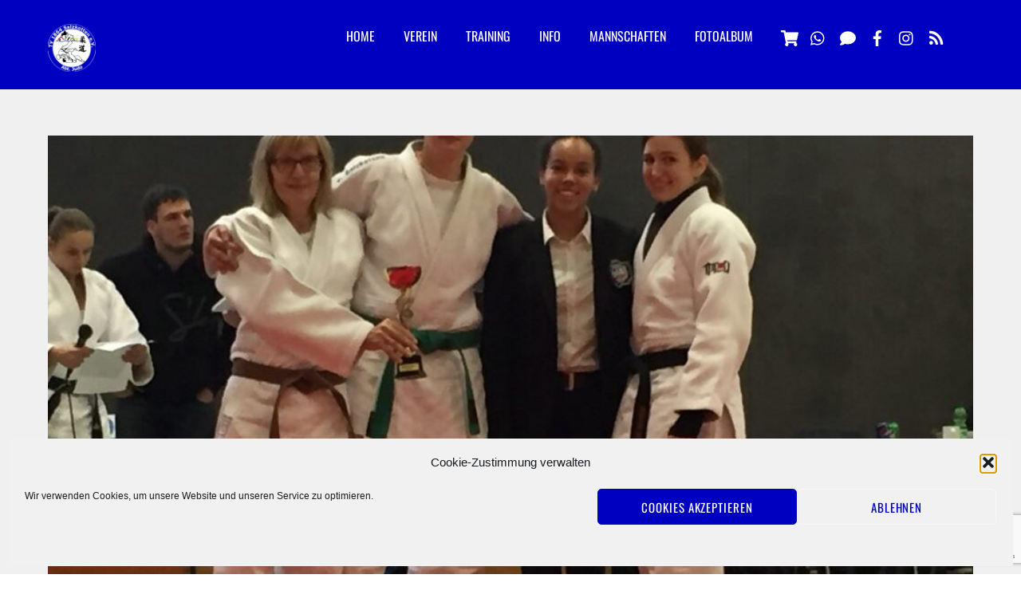

--- FILE ---
content_type: text/html; charset=UTF-8
request_url: https://judo-salzkotten.de/2018/12/02/kreispokalturnier-3-in-schloss-neuhaus-2/
body_size: 22643
content:
<!DOCTYPE html>
<html lang="de">
<head>
        <meta charset="UTF-8">
        <meta name="viewport" content="width=device-width, initial-scale=1, minimum-scale=1">
        <style id="tb_inline_styles" data-no-optimize="1">.tb_animation_on{overflow-x:hidden}.themify_builder .wow{visibility:hidden;animation-fill-mode:both}[data-tf-animation]{will-change:transform,opacity,visibility}.themify_builder .tf_lax_done{transition-duration:.8s;transition-timing-function:cubic-bezier(.165,.84,.44,1)}[data-sticky-active].tb_sticky_scroll_active{z-index:1}[data-sticky-active].tb_sticky_scroll_active .hide-on-stick{display:none}@media(min-width:1025px){.hide-desktop{width:0!important;height:0!important;padding:0!important;visibility:hidden!important;margin:0!important;display:table-column!important;background:0!important;content-visibility:hidden;overflow:hidden!important}}@media(min-width:769px) and (max-width:1024px){.hide-tablet_landscape{width:0!important;height:0!important;padding:0!important;visibility:hidden!important;margin:0!important;display:table-column!important;background:0!important;content-visibility:hidden;overflow:hidden!important}}@media(min-width:681px) and (max-width:768px){.hide-tablet{width:0!important;height:0!important;padding:0!important;visibility:hidden!important;margin:0!important;display:table-column!important;background:0!important;content-visibility:hidden;overflow:hidden!important}}@media(max-width:680px){.hide-mobile{width:0!important;height:0!important;padding:0!important;visibility:hidden!important;margin:0!important;display:table-column!important;background:0!important;content-visibility:hidden;overflow:hidden!important}}div.row_inner,div.module_subrow{--gutter:3.2%;--narrow:1.6%;--none:0%;}@media(max-width:768px){div.module-gallery-grid{--galn:var(--galt)}}@media(max-width:680px){
                .themify_map.tf_map_loaded{width:100%!important}
                .ui.builder_button,.ui.nav li a{padding:.525em 1.15em}
                .fullheight>.row_inner:not(.tb_col_count_1){min-height:0}
                div.module-gallery-grid{--galn:var(--galm);gap:8px}
            }</style><noscript><style>.themify_builder .wow,.wow .tf_lazy{visibility:visible!important}</style></noscript>            <style id="tf_lazy_style" data-no-optimize="1">
                .tf_svg_lazy{
                    content-visibility:auto;
                    background-size:100% 25%!important;
                    background-repeat:no-repeat!important;
                    background-position:0 0, 0 33.4%,0 66.6%,0 100%!important;
                    transition:filter .3s linear!important;
                    filter:blur(25px)!important;                    transform:translateZ(0)
                }
                .tf_svg_lazy_loaded{
                    filter:blur(0)!important
                }
                [data-lazy]:is(.module,.module_row:not(.tb_first)),.module[data-lazy] .ui,.module_row[data-lazy]:not(.tb_first):is(>.row_inner,.module_column[data-lazy],.module_subrow[data-lazy]){
                    background-image:none!important
                }
            </style>
            <noscript>
                <style>
                    .tf_svg_lazy{
                        display:none!important
                    }
                </style>
            </noscript>
                    <style id="tf_lazy_common" data-no-optimize="1">
                        img{
                max-width:100%;
                height:auto
            }
                                    :where(.tf_in_flx,.tf_flx){display:inline-flex;flex-wrap:wrap;place-items:center}
            .tf_fa,:is(em,i) tf-lottie{display:inline-block;vertical-align:middle}:is(em,i) tf-lottie{width:1.5em;height:1.5em}.tf_fa{width:1em;height:1em;stroke-width:0;stroke:currentColor;overflow:visible;fill:currentColor;pointer-events:none;text-rendering:optimizeSpeed;buffered-rendering:static}#tf_svg symbol{overflow:visible}:where(.tf_lazy){position:relative;visibility:visible;display:block;opacity:.3}.wow .tf_lazy:not(.tf_swiper-slide){visibility:hidden;opacity:1}div.tf_audio_lazy audio{visibility:hidden;height:0;display:inline}.mejs-container{visibility:visible}.tf_iframe_lazy{transition:opacity .3s ease-in-out;min-height:10px}:where(.tf_flx),.tf_swiper-wrapper{display:flex}.tf_swiper-slide{flex-shrink:0;opacity:0;width:100%;height:100%}.tf_swiper-wrapper>br,.tf_lazy.tf_swiper-wrapper .tf_lazy:after,.tf_lazy.tf_swiper-wrapper .tf_lazy:before{display:none}.tf_lazy:after,.tf_lazy:before{content:'';display:inline-block;position:absolute;width:10px!important;height:10px!important;margin:0 3px;top:50%!important;inset-inline:auto 50%!important;border-radius:100%;background-color:currentColor;visibility:visible;animation:tf-hrz-loader infinite .75s cubic-bezier(.2,.68,.18,1.08)}.tf_lazy:after{width:6px!important;height:6px!important;inset-inline:50% auto!important;margin-top:3px;animation-delay:-.4s}@keyframes tf-hrz-loader{0%,100%{transform:scale(1);opacity:1}50%{transform:scale(.1);opacity:.6}}.tf_lazy_lightbox{position:fixed;background:rgba(11,11,11,.8);color:#ccc;top:0;left:0;display:flex;align-items:center;justify-content:center;z-index:999}.tf_lazy_lightbox .tf_lazy:after,.tf_lazy_lightbox .tf_lazy:before{background:#fff}.tf_vd_lazy,tf-lottie{display:flex;flex-wrap:wrap}tf-lottie{aspect-ratio:1.777}.tf_w.tf_vd_lazy video{width:100%;height:auto;position:static;object-fit:cover}
        </style>
        <link type="image/png" href="https://judo-salzkotten.de/wp-content/uploads/2016/10/Logo_120x120.png" rel="apple-touch-icon" /><link type="image/png" href="https://judo-salzkotten.de/wp-content/uploads/2016/10/Logo_120x120.png" rel="icon" /><title>Kreispokalturnier 3 in Schloss Neuhaus &#8211; Judo Salzkotten</title>
<meta name='robots' content='max-image-preview:large' />
<link rel="alternate" type="application/rss+xml" title="Judo Salzkotten &raquo; Feed" href="https://judo-salzkotten.de/feed/" />
<link rel="alternate" type="application/rss+xml" title="Judo Salzkotten &raquo; Kommentar-Feed" href="https://judo-salzkotten.de/comments/feed/" />
<link rel="alternate" type="text/calendar" title="Judo Salzkotten &raquo; iCal Feed" href="https://judo-salzkotten.de/events/?ical=1" />
<link rel="alternate" type="application/rss+xml" title="Judo Salzkotten &raquo; Kommentar-Feed zu Kreispokalturnier 3 in Schloss Neuhaus" href="https://judo-salzkotten.de/2018/12/02/kreispokalturnier-3-in-schloss-neuhaus-2/feed/" />
<link rel="alternate" title="oEmbed (JSON)" type="application/json+oembed" href="https://judo-salzkotten.de/wp-json/oembed/1.0/embed?url=https%3A%2F%2Fjudo-salzkotten.de%2F2018%2F12%2F02%2Fkreispokalturnier-3-in-schloss-neuhaus-2%2F" />
<link rel="alternate" title="oEmbed (XML)" type="text/xml+oembed" href="https://judo-salzkotten.de/wp-json/oembed/1.0/embed?url=https%3A%2F%2Fjudo-salzkotten.de%2F2018%2F12%2F02%2Fkreispokalturnier-3-in-schloss-neuhaus-2%2F&#038;format=xml" />
<style id='wp-img-auto-sizes-contain-inline-css'>
img:is([sizes=auto i],[sizes^="auto," i]){contain-intrinsic-size:3000px 1500px}
/*# sourceURL=wp-img-auto-sizes-contain-inline-css */
</style>
<link rel="preload" href="https://judo-salzkotten.de/wp-content/plugins/visual-portfolio/build/gutenberg/blocks/filter-by-category/style.css?ver=1763979923" as="style"><link rel='stylesheet' id='visual-portfolio-block-filter-by-category-css' href='https://judo-salzkotten.de/wp-content/plugins/visual-portfolio/build/gutenberg/blocks/filter-by-category/style.css?ver=1763979923' media='all' />
<link rel="preload" href="https://judo-salzkotten.de/wp-content/plugins/visual-portfolio/build/gutenberg/blocks/pagination/style.css?ver=1763979923" as="style"><link rel='stylesheet' id='visual-portfolio-block-pagination-css' href='https://judo-salzkotten.de/wp-content/plugins/visual-portfolio/build/gutenberg/blocks/pagination/style.css?ver=1763979923' media='all' />
<link rel="preload" href="https://judo-salzkotten.de/wp-content/plugins/visual-portfolio/build/gutenberg/blocks/sort/style.css?ver=1763979923" as="style"><link rel='stylesheet' id='visual-portfolio-block-sort-css' href='https://judo-salzkotten.de/wp-content/plugins/visual-portfolio/build/gutenberg/blocks/sort/style.css?ver=1763979923' media='all' />
<style id='global-styles-inline-css'>
:root{--wp--preset--aspect-ratio--square: 1;--wp--preset--aspect-ratio--4-3: 4/3;--wp--preset--aspect-ratio--3-4: 3/4;--wp--preset--aspect-ratio--3-2: 3/2;--wp--preset--aspect-ratio--2-3: 2/3;--wp--preset--aspect-ratio--16-9: 16/9;--wp--preset--aspect-ratio--9-16: 9/16;--wp--preset--color--black: #000000;--wp--preset--color--cyan-bluish-gray: #abb8c3;--wp--preset--color--white: #ffffff;--wp--preset--color--pale-pink: #f78da7;--wp--preset--color--vivid-red: #cf2e2e;--wp--preset--color--luminous-vivid-orange: #ff6900;--wp--preset--color--luminous-vivid-amber: #fcb900;--wp--preset--color--light-green-cyan: #7bdcb5;--wp--preset--color--vivid-green-cyan: #00d084;--wp--preset--color--pale-cyan-blue: #8ed1fc;--wp--preset--color--vivid-cyan-blue: #0693e3;--wp--preset--color--vivid-purple: #9b51e0;--wp--preset--gradient--vivid-cyan-blue-to-vivid-purple: linear-gradient(135deg,rgb(6,147,227) 0%,rgb(155,81,224) 100%);--wp--preset--gradient--light-green-cyan-to-vivid-green-cyan: linear-gradient(135deg,rgb(122,220,180) 0%,rgb(0,208,130) 100%);--wp--preset--gradient--luminous-vivid-amber-to-luminous-vivid-orange: linear-gradient(135deg,rgb(252,185,0) 0%,rgb(255,105,0) 100%);--wp--preset--gradient--luminous-vivid-orange-to-vivid-red: linear-gradient(135deg,rgb(255,105,0) 0%,rgb(207,46,46) 100%);--wp--preset--gradient--very-light-gray-to-cyan-bluish-gray: linear-gradient(135deg,rgb(238,238,238) 0%,rgb(169,184,195) 100%);--wp--preset--gradient--cool-to-warm-spectrum: linear-gradient(135deg,rgb(74,234,220) 0%,rgb(151,120,209) 20%,rgb(207,42,186) 40%,rgb(238,44,130) 60%,rgb(251,105,98) 80%,rgb(254,248,76) 100%);--wp--preset--gradient--blush-light-purple: linear-gradient(135deg,rgb(255,206,236) 0%,rgb(152,150,240) 100%);--wp--preset--gradient--blush-bordeaux: linear-gradient(135deg,rgb(254,205,165) 0%,rgb(254,45,45) 50%,rgb(107,0,62) 100%);--wp--preset--gradient--luminous-dusk: linear-gradient(135deg,rgb(255,203,112) 0%,rgb(199,81,192) 50%,rgb(65,88,208) 100%);--wp--preset--gradient--pale-ocean: linear-gradient(135deg,rgb(255,245,203) 0%,rgb(182,227,212) 50%,rgb(51,167,181) 100%);--wp--preset--gradient--electric-grass: linear-gradient(135deg,rgb(202,248,128) 0%,rgb(113,206,126) 100%);--wp--preset--gradient--midnight: linear-gradient(135deg,rgb(2,3,129) 0%,rgb(40,116,252) 100%);--wp--preset--font-size--small: 13px;--wp--preset--font-size--medium: clamp(14px, 0.875rem + ((1vw - 3.2px) * 0.469), 20px);--wp--preset--font-size--large: clamp(22.041px, 1.378rem + ((1vw - 3.2px) * 1.091), 36px);--wp--preset--font-size--x-large: clamp(25.014px, 1.563rem + ((1vw - 3.2px) * 1.327), 42px);--wp--preset--font-family--system-font: -apple-system,BlinkMacSystemFont,"Segoe UI",Roboto,Oxygen-Sans,Ubuntu,Cantarell,"Helvetica Neue",sans-serif;--wp--preset--spacing--20: 0.44rem;--wp--preset--spacing--30: 0.67rem;--wp--preset--spacing--40: 1rem;--wp--preset--spacing--50: 1.5rem;--wp--preset--spacing--60: 2.25rem;--wp--preset--spacing--70: 3.38rem;--wp--preset--spacing--80: 5.06rem;--wp--preset--shadow--natural: 6px 6px 9px rgba(0, 0, 0, 0.2);--wp--preset--shadow--deep: 12px 12px 50px rgba(0, 0, 0, 0.4);--wp--preset--shadow--sharp: 6px 6px 0px rgba(0, 0, 0, 0.2);--wp--preset--shadow--outlined: 6px 6px 0px -3px rgb(255, 255, 255), 6px 6px rgb(0, 0, 0);--wp--preset--shadow--crisp: 6px 6px 0px rgb(0, 0, 0);}:where(body) { margin: 0; }.wp-site-blocks > .alignleft { float: left; margin-right: 2em; }.wp-site-blocks > .alignright { float: right; margin-left: 2em; }.wp-site-blocks > .aligncenter { justify-content: center; margin-left: auto; margin-right: auto; }:where(.wp-site-blocks) > * { margin-block-start: 24px; margin-block-end: 0; }:where(.wp-site-blocks) > :first-child { margin-block-start: 0; }:where(.wp-site-blocks) > :last-child { margin-block-end: 0; }:root { --wp--style--block-gap: 24px; }:root :where(.is-layout-flow) > :first-child{margin-block-start: 0;}:root :where(.is-layout-flow) > :last-child{margin-block-end: 0;}:root :where(.is-layout-flow) > *{margin-block-start: 24px;margin-block-end: 0;}:root :where(.is-layout-constrained) > :first-child{margin-block-start: 0;}:root :where(.is-layout-constrained) > :last-child{margin-block-end: 0;}:root :where(.is-layout-constrained) > *{margin-block-start: 24px;margin-block-end: 0;}:root :where(.is-layout-flex){gap: 24px;}:root :where(.is-layout-grid){gap: 24px;}.is-layout-flow > .alignleft{float: left;margin-inline-start: 0;margin-inline-end: 2em;}.is-layout-flow > .alignright{float: right;margin-inline-start: 2em;margin-inline-end: 0;}.is-layout-flow > .aligncenter{margin-left: auto !important;margin-right: auto !important;}.is-layout-constrained > .alignleft{float: left;margin-inline-start: 0;margin-inline-end: 2em;}.is-layout-constrained > .alignright{float: right;margin-inline-start: 2em;margin-inline-end: 0;}.is-layout-constrained > .aligncenter{margin-left: auto !important;margin-right: auto !important;}.is-layout-constrained > :where(:not(.alignleft):not(.alignright):not(.alignfull)){margin-left: auto !important;margin-right: auto !important;}body .is-layout-flex{display: flex;}.is-layout-flex{flex-wrap: wrap;align-items: center;}.is-layout-flex > :is(*, div){margin: 0;}body .is-layout-grid{display: grid;}.is-layout-grid > :is(*, div){margin: 0;}body{font-family: var(--wp--preset--font-family--system-font);font-size: var(--wp--preset--font-size--medium);line-height: 1.6;padding-top: 0px;padding-right: 0px;padding-bottom: 0px;padding-left: 0px;}a:where(:not(.wp-element-button)){text-decoration: underline;}:root :where(.wp-element-button, .wp-block-button__link){background-color: #32373c;border-width: 0;color: #fff;font-family: inherit;font-size: inherit;font-style: inherit;font-weight: inherit;letter-spacing: inherit;line-height: inherit;padding-top: calc(0.667em + 2px);padding-right: calc(1.333em + 2px);padding-bottom: calc(0.667em + 2px);padding-left: calc(1.333em + 2px);text-decoration: none;text-transform: inherit;}.has-black-color{color: var(--wp--preset--color--black) !important;}.has-cyan-bluish-gray-color{color: var(--wp--preset--color--cyan-bluish-gray) !important;}.has-white-color{color: var(--wp--preset--color--white) !important;}.has-pale-pink-color{color: var(--wp--preset--color--pale-pink) !important;}.has-vivid-red-color{color: var(--wp--preset--color--vivid-red) !important;}.has-luminous-vivid-orange-color{color: var(--wp--preset--color--luminous-vivid-orange) !important;}.has-luminous-vivid-amber-color{color: var(--wp--preset--color--luminous-vivid-amber) !important;}.has-light-green-cyan-color{color: var(--wp--preset--color--light-green-cyan) !important;}.has-vivid-green-cyan-color{color: var(--wp--preset--color--vivid-green-cyan) !important;}.has-pale-cyan-blue-color{color: var(--wp--preset--color--pale-cyan-blue) !important;}.has-vivid-cyan-blue-color{color: var(--wp--preset--color--vivid-cyan-blue) !important;}.has-vivid-purple-color{color: var(--wp--preset--color--vivid-purple) !important;}.has-black-background-color{background-color: var(--wp--preset--color--black) !important;}.has-cyan-bluish-gray-background-color{background-color: var(--wp--preset--color--cyan-bluish-gray) !important;}.has-white-background-color{background-color: var(--wp--preset--color--white) !important;}.has-pale-pink-background-color{background-color: var(--wp--preset--color--pale-pink) !important;}.has-vivid-red-background-color{background-color: var(--wp--preset--color--vivid-red) !important;}.has-luminous-vivid-orange-background-color{background-color: var(--wp--preset--color--luminous-vivid-orange) !important;}.has-luminous-vivid-amber-background-color{background-color: var(--wp--preset--color--luminous-vivid-amber) !important;}.has-light-green-cyan-background-color{background-color: var(--wp--preset--color--light-green-cyan) !important;}.has-vivid-green-cyan-background-color{background-color: var(--wp--preset--color--vivid-green-cyan) !important;}.has-pale-cyan-blue-background-color{background-color: var(--wp--preset--color--pale-cyan-blue) !important;}.has-vivid-cyan-blue-background-color{background-color: var(--wp--preset--color--vivid-cyan-blue) !important;}.has-vivid-purple-background-color{background-color: var(--wp--preset--color--vivid-purple) !important;}.has-black-border-color{border-color: var(--wp--preset--color--black) !important;}.has-cyan-bluish-gray-border-color{border-color: var(--wp--preset--color--cyan-bluish-gray) !important;}.has-white-border-color{border-color: var(--wp--preset--color--white) !important;}.has-pale-pink-border-color{border-color: var(--wp--preset--color--pale-pink) !important;}.has-vivid-red-border-color{border-color: var(--wp--preset--color--vivid-red) !important;}.has-luminous-vivid-orange-border-color{border-color: var(--wp--preset--color--luminous-vivid-orange) !important;}.has-luminous-vivid-amber-border-color{border-color: var(--wp--preset--color--luminous-vivid-amber) !important;}.has-light-green-cyan-border-color{border-color: var(--wp--preset--color--light-green-cyan) !important;}.has-vivid-green-cyan-border-color{border-color: var(--wp--preset--color--vivid-green-cyan) !important;}.has-pale-cyan-blue-border-color{border-color: var(--wp--preset--color--pale-cyan-blue) !important;}.has-vivid-cyan-blue-border-color{border-color: var(--wp--preset--color--vivid-cyan-blue) !important;}.has-vivid-purple-border-color{border-color: var(--wp--preset--color--vivid-purple) !important;}.has-vivid-cyan-blue-to-vivid-purple-gradient-background{background: var(--wp--preset--gradient--vivid-cyan-blue-to-vivid-purple) !important;}.has-light-green-cyan-to-vivid-green-cyan-gradient-background{background: var(--wp--preset--gradient--light-green-cyan-to-vivid-green-cyan) !important;}.has-luminous-vivid-amber-to-luminous-vivid-orange-gradient-background{background: var(--wp--preset--gradient--luminous-vivid-amber-to-luminous-vivid-orange) !important;}.has-luminous-vivid-orange-to-vivid-red-gradient-background{background: var(--wp--preset--gradient--luminous-vivid-orange-to-vivid-red) !important;}.has-very-light-gray-to-cyan-bluish-gray-gradient-background{background: var(--wp--preset--gradient--very-light-gray-to-cyan-bluish-gray) !important;}.has-cool-to-warm-spectrum-gradient-background{background: var(--wp--preset--gradient--cool-to-warm-spectrum) !important;}.has-blush-light-purple-gradient-background{background: var(--wp--preset--gradient--blush-light-purple) !important;}.has-blush-bordeaux-gradient-background{background: var(--wp--preset--gradient--blush-bordeaux) !important;}.has-luminous-dusk-gradient-background{background: var(--wp--preset--gradient--luminous-dusk) !important;}.has-pale-ocean-gradient-background{background: var(--wp--preset--gradient--pale-ocean) !important;}.has-electric-grass-gradient-background{background: var(--wp--preset--gradient--electric-grass) !important;}.has-midnight-gradient-background{background: var(--wp--preset--gradient--midnight) !important;}.has-small-font-size{font-size: var(--wp--preset--font-size--small) !important;}.has-medium-font-size{font-size: var(--wp--preset--font-size--medium) !important;}.has-large-font-size{font-size: var(--wp--preset--font-size--large) !important;}.has-x-large-font-size{font-size: var(--wp--preset--font-size--x-large) !important;}.has-system-font-font-family{font-family: var(--wp--preset--font-family--system-font) !important;}
:root :where(.wp-block-pullquote){font-size: clamp(0.984em, 0.984rem + ((1vw - 0.2em) * 0.645), 1.5em);line-height: 1.6;}
/*# sourceURL=global-styles-inline-css */
</style>
<link rel="preload" href="https://judo-salzkotten.de/wp-content/plugins/awsm-team-pro/css/team.min.css?ver=1.10.2" as="style"><link rel='stylesheet' id='awsm-team-css-css' href='https://judo-salzkotten.de/wp-content/plugins/awsm-team-pro/css/team.min.css?ver=1.10.2' media='all' />
<link rel="preload" href="https://judo-salzkotten.de/wp-content/plugins/contact-form-7/includes/css/styles.css?ver=6.1.4" as="style"><link rel='stylesheet' id='contact-form-7-css' href='https://judo-salzkotten.de/wp-content/plugins/contact-form-7/includes/css/styles.css?ver=6.1.4' media='all' />
<link rel="preload" href="https://judo-salzkotten.de/wp-includes/css/dashicons.min.css?ver=69f5a71a4cde79bf95d35c95582d3a49" as="style"><link rel='stylesheet' id='dashicons-css' href='https://judo-salzkotten.de/wp-includes/css/dashicons.min.css?ver=69f5a71a4cde79bf95d35c95582d3a49' media='all' />
<link rel="preload" href="//judo-salzkotten.de/wp-content/plugins/sportspress/assets/css/sportspress.css?ver=2.7.26" as="style"><link rel='stylesheet' id='sportspress-general-css' href='//judo-salzkotten.de/wp-content/plugins/sportspress/assets/css/sportspress.css?ver=2.7.26' media='all' />
<link rel="preload" href="//judo-salzkotten.de/wp-content/plugins/sportspress/assets/css/icons.css?ver=2.7.26" as="style"><link rel='stylesheet' id='sportspress-icons-css' href='//judo-salzkotten.de/wp-content/plugins/sportspress/assets/css/icons.css?ver=2.7.26' media='all' />
<link rel="preload" href="https://judo-salzkotten.de/wp-content/uploads/fonts/1836ca5ec185e6f4bfbb3f54e4032b6e/font.css?v=1738404166" as="style"><link rel='stylesheet' id='sportspress-roboto-css' href='https://judo-salzkotten.de/wp-content/uploads/fonts/1836ca5ec185e6f4bfbb3f54e4032b6e/font.css?v=1738404166' media='all' />
<link rel="preload" href="//judo-salzkotten.de/wp-content/plugins/sportspress/assets/css/sportspress-style.css?ver=2.7" as="style"><link rel='stylesheet' id='sportspress-style-css' href='//judo-salzkotten.de/wp-content/plugins/sportspress/assets/css/sportspress-style.css?ver=2.7' media='all' />
<link rel="preload" href="//judo-salzkotten.de/wp-content/plugins/sportspress/assets/css/sportspress-style-ltr.css?ver=2.7" as="style"><link rel='stylesheet' id='sportspress-style-ltr-css' href='//judo-salzkotten.de/wp-content/plugins/sportspress/assets/css/sportspress-style-ltr.css?ver=2.7' media='all' />
<link rel="preload" href="https://judo-salzkotten.de/wp-content/plugins/complianz-gdpr/assets/css/cookieblocker.min.css?ver=1765981742" as="style"><link rel='stylesheet' id='cmplz-general-css' href='https://judo-salzkotten.de/wp-content/plugins/complianz-gdpr/assets/css/cookieblocker.min.css?ver=1765981742' media='all' />
<style type="text/css"></style><script src="https://judo-salzkotten.de/wp-includes/js/jquery/jquery.min.js?ver=3.7.1" id="jquery-core-js"></script>
<script src="https://judo-salzkotten.de/wp-includes/js/jquery/jquery-migrate.min.js?ver=3.4.1" id="jquery-migrate-js"></script>
<script type="text/plain" data-service="google-analytics" data-category="statistics" data-cmplz-src="https://www.googletagmanager.com/gtag/js?id=UA-91435733-1&amp;ver=6.9" id="wk-analytics-script-js"></script>
<script id="wk-analytics-script-js-after">
function shouldTrack(){
var trackLoggedIn = false;
var loggedIn = false;
if(!loggedIn){
return true;
} else if( trackLoggedIn ) {
return true;
}
return false;
}
function hasWKGoogleAnalyticsCookie() {
return (new RegExp('wp_wk_ga_untrack_' + document.location.hostname)).test(document.cookie);
}
if (!hasWKGoogleAnalyticsCookie() && shouldTrack()) {
//Google Analytics
window.dataLayer = window.dataLayer || [];
function gtag(){dataLayer.push(arguments);}
gtag('js', new Date());
gtag('config', 'UA-91435733-1');
}

//# sourceURL=wk-analytics-script-js-after
</script>
<link rel="https://api.w.org/" href="https://judo-salzkotten.de/wp-json/" /><link rel="alternate" title="JSON" type="application/json" href="https://judo-salzkotten.de/wp-json/wp/v2/posts/2203" /><link rel="EditURI" type="application/rsd+xml" title="RSD" href="https://judo-salzkotten.de/xmlrpc.php?rsd" />
<link rel="canonical" href="https://judo-salzkotten.de/2018/12/02/kreispokalturnier-3-in-schloss-neuhaus-2/" />
<script type='text/javascript'>
/* <![CDATA[ */
var VPData = {"version":"3.4.1","pro":false,"__":{"couldnt_retrieve_vp":"Couldn't retrieve Visual Portfolio ID.","pswp_close":"Close (Esc)","pswp_share":"Share","pswp_fs":"Toggle fullscreen","pswp_zoom":"Zoom in\/out","pswp_prev":"Previous (arrow left)","pswp_next":"Next (arrow right)","pswp_share_fb":"Share on Facebook","pswp_share_tw":"Tweet","pswp_share_x":"X","pswp_share_pin":"Pin it","pswp_download":"Download","fancybox_close":"Close","fancybox_next":"Next","fancybox_prev":"Previous","fancybox_error":"The requested content cannot be loaded. <br \/> Please try again later.","fancybox_play_start":"Start slideshow","fancybox_play_stop":"Pause slideshow","fancybox_full_screen":"Full screen","fancybox_thumbs":"Thumbnails","fancybox_download":"Download","fancybox_share":"Share","fancybox_zoom":"Zoom"},"settingsPopupGallery":{"enable_on_wordpress_images":false,"vendor":"fancybox","deep_linking":false,"deep_linking_url_to_share_images":false,"show_arrows":true,"show_counter":true,"show_zoom_button":true,"show_fullscreen_button":true,"show_share_button":true,"show_close_button":true,"show_thumbs":true,"show_download_button":false,"show_slideshow":false,"click_to_zoom":true,"restore_focus":true},"screenSizes":[320,576,768,992,1200]};
/* ]]> */
</script>
		<noscript>
			<style type="text/css">
				.vp-portfolio__preloader-wrap{display:none}.vp-portfolio__filter-wrap,.vp-portfolio__items-wrap,.vp-portfolio__pagination-wrap,.vp-portfolio__sort-wrap{opacity:1;visibility:visible}.vp-portfolio__item .vp-portfolio__item-img noscript+img,.vp-portfolio__thumbnails-wrap{display:none}
			</style>
		</noscript>
		<meta name="tec-api-version" content="v1"><meta name="tec-api-origin" content="https://judo-salzkotten.de"><link rel="alternate" href="https://judo-salzkotten.de/wp-json/tribe/events/v1/" />			<style>.cmplz-hidden {
					display: none !important;
				}</style>		<style type="text/css">
			/* If html does not have either class, do not show lazy loaded images. */
			html:not(.vp-lazyload-enabled):not(.js) .vp-lazyload {
				display: none;
			}
		</style>
		<script>
			document.documentElement.classList.add(
				'vp-lazyload-enabled'
			);
		</script>
		<link rel="icon" href="https://judo-salzkotten.de/wp-content/uploads/2017/01/cropped-logo_weißer_Rand-32x32.png" sizes="32x32" />
<link rel="icon" href="https://judo-salzkotten.de/wp-content/uploads/2017/01/cropped-logo_weißer_Rand-192x192.png" sizes="192x192" />
<link rel="apple-touch-icon" href="https://judo-salzkotten.de/wp-content/uploads/2017/01/cropped-logo_weißer_Rand-180x180.png" />
<meta name="msapplication-TileImage" content="https://judo-salzkotten.de/wp-content/uploads/2017/01/cropped-logo_weißer_Rand-270x270.png" />
<link rel="prefetch" href="https://judo-salzkotten.de/wp-content/themes/themify-landing/js/themify-script.js?ver=7.6.6" as="script" fetchpriority="low"><link rel="preload" href="https://judo-salzkotten.de/wp-content/uploads/2017/01/cropped-logo_weißer_Rand.png" as="image"><style id="tf_gf_fonts_style">@font-face{font-family:'Crimson Text';font-style:italic;font-display:swap;src:url(https://fonts.gstatic.com/s/crimsontext/v19/wlpogwHKFkZgtmSR3NB0oRJfajheK_Zt3Q.woff2) format('woff2');unicode-range:U+0102-0103,U+0110-0111,U+0128-0129,U+0168-0169,U+01A0-01A1,U+01AF-01B0,U+0300-0301,U+0303-0304,U+0308-0309,U+0323,U+0329,U+1EA0-1EF9,U+20AB;}@font-face{font-family:'Crimson Text';font-style:italic;font-display:swap;src:url(https://fonts.gstatic.com/s/crimsontext/v19/wlpogwHKFkZgtmSR3NB0oRJfajhfK_Zt3Q.woff2) format('woff2');unicode-range:U+0100-02BA,U+02BD-02C5,U+02C7-02CC,U+02CE-02D7,U+02DD-02FF,U+0304,U+0308,U+0329,U+1D00-1DBF,U+1E00-1E9F,U+1EF2-1EFF,U+2020,U+20A0-20AB,U+20AD-20C0,U+2113,U+2C60-2C7F,U+A720-A7FF;}@font-face{font-family:'Crimson Text';font-style:italic;font-display:swap;src:url(https://fonts.gstatic.com/s/crimsontext/v19/wlpogwHKFkZgtmSR3NB0oRJfajhRK_Y.woff2) format('woff2');unicode-range:U+0000-00FF,U+0131,U+0152-0153,U+02BB-02BC,U+02C6,U+02DA,U+02DC,U+0304,U+0308,U+0329,U+2000-206F,U+20AC,U+2122,U+2191,U+2193,U+2212,U+2215,U+FEFF,U+FFFD;}@font-face{font-family:'Crimson Text';font-style:italic;font-weight:700;font-display:swap;src:url(https://fonts.gstatic.com/s/crimsontext/v19/wlprgwHKFkZgtmSR3NB0oRJfajDqDuNd_LV_fg.woff2) format('woff2');unicode-range:U+0102-0103,U+0110-0111,U+0128-0129,U+0168-0169,U+01A0-01A1,U+01AF-01B0,U+0300-0301,U+0303-0304,U+0308-0309,U+0323,U+0329,U+1EA0-1EF9,U+20AB;}@font-face{font-family:'Crimson Text';font-style:italic;font-weight:700;font-display:swap;src:url(https://fonts.gstatic.com/s/crimsontext/v19/wlprgwHKFkZgtmSR3NB0oRJfajDqDuNc_LV_fg.woff2) format('woff2');unicode-range:U+0100-02BA,U+02BD-02C5,U+02C7-02CC,U+02CE-02D7,U+02DD-02FF,U+0304,U+0308,U+0329,U+1D00-1DBF,U+1E00-1E9F,U+1EF2-1EFF,U+2020,U+20A0-20AB,U+20AD-20C0,U+2113,U+2C60-2C7F,U+A720-A7FF;}@font-face{font-family:'Crimson Text';font-style:italic;font-weight:700;font-display:swap;src:url(https://fonts.gstatic.com/s/crimsontext/v19/wlprgwHKFkZgtmSR3NB0oRJfajDqDuNS_LU.woff2) format('woff2');unicode-range:U+0000-00FF,U+0131,U+0152-0153,U+02BB-02BC,U+02C6,U+02DA,U+02DC,U+0304,U+0308,U+0329,U+2000-206F,U+20AC,U+2122,U+2191,U+2193,U+2212,U+2215,U+FEFF,U+FFFD;}@font-face{font-family:'Crimson Text';font-display:swap;src:url(https://fonts.gstatic.com/s/crimsontext/v19/wlp2gwHKFkZgtmSR3NB0oRJfYAhTM_I.woff2) format('woff2');unicode-range:U+0102-0103,U+0110-0111,U+0128-0129,U+0168-0169,U+01A0-01A1,U+01AF-01B0,U+0300-0301,U+0303-0304,U+0308-0309,U+0323,U+0329,U+1EA0-1EF9,U+20AB;}@font-face{font-family:'Crimson Text';font-display:swap;src:url(https://fonts.gstatic.com/s/crimsontext/v19/wlp2gwHKFkZgtmSR3NB0oRJfYQhTM_I.woff2) format('woff2');unicode-range:U+0100-02BA,U+02BD-02C5,U+02C7-02CC,U+02CE-02D7,U+02DD-02FF,U+0304,U+0308,U+0329,U+1D00-1DBF,U+1E00-1E9F,U+1EF2-1EFF,U+2020,U+20A0-20AB,U+20AD-20C0,U+2113,U+2C60-2C7F,U+A720-A7FF;}@font-face{font-family:'Crimson Text';font-display:swap;src:url(https://fonts.gstatic.com/s/crimsontext/v19/wlp2gwHKFkZgtmSR3NB0oRJfbwhT.woff2) format('woff2');unicode-range:U+0000-00FF,U+0131,U+0152-0153,U+02BB-02BC,U+02C6,U+02DA,U+02DC,U+0304,U+0308,U+0329,U+2000-206F,U+20AC,U+2122,U+2191,U+2193,U+2212,U+2215,U+FEFF,U+FFFD;}@font-face{font-family:'Crimson Text';font-weight:700;font-display:swap;src:url(https://fonts.gstatic.com/s/crimsontext/v19/wlppgwHKFkZgtmSR3NB0oRJX1C1GA9NQ5LE.woff2) format('woff2');unicode-range:U+0102-0103,U+0110-0111,U+0128-0129,U+0168-0169,U+01A0-01A1,U+01AF-01B0,U+0300-0301,U+0303-0304,U+0308-0309,U+0323,U+0329,U+1EA0-1EF9,U+20AB;}@font-face{font-family:'Crimson Text';font-weight:700;font-display:swap;src:url(https://fonts.gstatic.com/s/crimsontext/v19/wlppgwHKFkZgtmSR3NB0oRJX1C1GAtNQ5LE.woff2) format('woff2');unicode-range:U+0100-02BA,U+02BD-02C5,U+02C7-02CC,U+02CE-02D7,U+02DD-02FF,U+0304,U+0308,U+0329,U+1D00-1DBF,U+1E00-1E9F,U+1EF2-1EFF,U+2020,U+20A0-20AB,U+20AD-20C0,U+2113,U+2C60-2C7F,U+A720-A7FF;}@font-face{font-family:'Crimson Text';font-weight:700;font-display:swap;src:url(https://fonts.gstatic.com/s/crimsontext/v19/wlppgwHKFkZgtmSR3NB0oRJX1C1GDNNQ.woff2) format('woff2');unicode-range:U+0000-00FF,U+0131,U+0152-0153,U+02BB-02BC,U+02C6,U+02DA,U+02DC,U+0304,U+0308,U+0329,U+2000-206F,U+20AC,U+2122,U+2191,U+2193,U+2212,U+2215,U+FEFF,U+FFFD;}@font-face{font-family:'Oswald';font-display:swap;src:url(https://fonts.gstatic.com/s/oswald/v56/TK3IWkUHHAIjg75cFRf3bXL8LICs1_Fv40pKlN4NNSeSASz7FmlbHYjedg.woff2) format('woff2');unicode-range:U+0460-052F,U+1C80-1C8A,U+20B4,U+2DE0-2DFF,U+A640-A69F,U+FE2E-FE2F;}@font-face{font-family:'Oswald';font-display:swap;src:url(https://fonts.gstatic.com/s/oswald/v56/TK3IWkUHHAIjg75cFRf3bXL8LICs1_Fv40pKlN4NNSeSASz7FmlSHYjedg.woff2) format('woff2');unicode-range:U+0301,U+0400-045F,U+0490-0491,U+04B0-04B1,U+2116;}@font-face{font-family:'Oswald';font-display:swap;src:url(https://fonts.gstatic.com/s/oswald/v56/TK3IWkUHHAIjg75cFRf3bXL8LICs1_Fv40pKlN4NNSeSASz7FmlZHYjedg.woff2) format('woff2');unicode-range:U+0102-0103,U+0110-0111,U+0128-0129,U+0168-0169,U+01A0-01A1,U+01AF-01B0,U+0300-0301,U+0303-0304,U+0308-0309,U+0323,U+0329,U+1EA0-1EF9,U+20AB;}@font-face{font-family:'Oswald';font-display:swap;src:url(https://fonts.gstatic.com/s/oswald/v56/TK3IWkUHHAIjg75cFRf3bXL8LICs1_Fv40pKlN4NNSeSASz7FmlYHYjedg.woff2) format('woff2');unicode-range:U+0100-02BA,U+02BD-02C5,U+02C7-02CC,U+02CE-02D7,U+02DD-02FF,U+0304,U+0308,U+0329,U+1D00-1DBF,U+1E00-1E9F,U+1EF2-1EFF,U+2020,U+20A0-20AB,U+20AD-20C0,U+2113,U+2C60-2C7F,U+A720-A7FF;}@font-face{font-family:'Oswald';font-display:swap;src:url(https://fonts.gstatic.com/s/oswald/v56/TK3IWkUHHAIjg75cFRf3bXL8LICs1_Fv40pKlN4NNSeSASz7FmlWHYg.woff2) format('woff2');unicode-range:U+0000-00FF,U+0131,U+0152-0153,U+02BB-02BC,U+02C6,U+02DA,U+02DC,U+0304,U+0308,U+0329,U+2000-206F,U+20AC,U+2122,U+2191,U+2193,U+2212,U+2215,U+FEFF,U+FFFD;}@font-face{font-family:'Oswald';font-weight:700;font-display:swap;src:url(https://fonts.gstatic.com/s/oswald/v56/TK3IWkUHHAIjg75cFRf3bXL8LICs1_Fv40pKlN4NNSeSASz7FmlbHYjedg.woff2) format('woff2');unicode-range:U+0460-052F,U+1C80-1C8A,U+20B4,U+2DE0-2DFF,U+A640-A69F,U+FE2E-FE2F;}@font-face{font-family:'Oswald';font-weight:700;font-display:swap;src:url(https://fonts.gstatic.com/s/oswald/v56/TK3IWkUHHAIjg75cFRf3bXL8LICs1_Fv40pKlN4NNSeSASz7FmlSHYjedg.woff2) format('woff2');unicode-range:U+0301,U+0400-045F,U+0490-0491,U+04B0-04B1,U+2116;}@font-face{font-family:'Oswald';font-weight:700;font-display:swap;src:url(https://fonts.gstatic.com/s/oswald/v56/TK3IWkUHHAIjg75cFRf3bXL8LICs1_Fv40pKlN4NNSeSASz7FmlZHYjedg.woff2) format('woff2');unicode-range:U+0102-0103,U+0110-0111,U+0128-0129,U+0168-0169,U+01A0-01A1,U+01AF-01B0,U+0300-0301,U+0303-0304,U+0308-0309,U+0323,U+0329,U+1EA0-1EF9,U+20AB;}@font-face{font-family:'Oswald';font-weight:700;font-display:swap;src:url(https://fonts.gstatic.com/s/oswald/v56/TK3IWkUHHAIjg75cFRf3bXL8LICs1_Fv40pKlN4NNSeSASz7FmlYHYjedg.woff2) format('woff2');unicode-range:U+0100-02BA,U+02BD-02C5,U+02C7-02CC,U+02CE-02D7,U+02DD-02FF,U+0304,U+0308,U+0329,U+1D00-1DBF,U+1E00-1E9F,U+1EF2-1EFF,U+2020,U+20A0-20AB,U+20AD-20C0,U+2113,U+2C60-2C7F,U+A720-A7FF;}@font-face{font-family:'Oswald';font-weight:700;font-display:swap;src:url(https://fonts.gstatic.com/s/oswald/v56/TK3IWkUHHAIjg75cFRf3bXL8LICs1_Fv40pKlN4NNSeSASz7FmlWHYg.woff2) format('woff2');unicode-range:U+0000-00FF,U+0131,U+0152-0153,U+02BB-02BC,U+02C6,U+02DA,U+02DC,U+0304,U+0308,U+0329,U+2000-206F,U+20AC,U+2122,U+2191,U+2193,U+2212,U+2215,U+FEFF,U+FFFD;}</style><link rel="preload" fetchpriority="high" href="https://judo-salzkotten.de/wp-content/uploads/themify-concate/2052902158/themify-4152841559.css" as="style"><link fetchpriority="high" id="themify_concate-css" rel="stylesheet" href="https://judo-salzkotten.de/wp-content/uploads/themify-concate/2052902158/themify-4152841559.css"><link rel="preconnect" href="https://www.google-analytics.com"></head>

<body data-rsssl=1 data-cmplz=1 class="wp-singular post-template-default single single-post postid-2203 single-format-standard wp-theme-themify-landing tribe-no-js skin-default sidebar-none default_width no-home tb_animation_on header-horizontal no-fixed-header">

<svg id="tf_svg" style="display:none"><defs><symbol id="tf-fas-shopping-cart" viewBox="0 0 36 32"><path d="M33 18.81q-.25 1.2-1.44 1.2H13.25l.37 2h16.82q.68 0 1.12.55t.31 1.25l-.37 1.57q2 .93 2 3.12 0 1.44-1.03 2.47T30 32t-2.47-1.03-1.03-2.47q0-1.5 1.06-2.5H14.44q1.06 1 1.06 2.5 0 1.44-1.03 2.47T12 32t-2.47-1.03T8.5 28.5q0-2 1.75-3.06L5.88 4H1.5Q.88 4 .44 3.56T0 2.5v-1Q0 .87.44.44T1.5 0h6.44q.5 0 .9.34t.54.85L9.94 4H34.5q.75 0 1.19.56t.25 1.25z"/></symbol><symbol id="tf-fab-whatsapp" viewBox="0 0 32 32"><path d="M23.81 6.06q4.2 4.2 4.2 9.82 0 5.75-4.13 9.8T14 29.76q-3.56 0-6.62-1.69L0 30l2-7.19Q.13 19.63.13 15.88q0-5.75 4.06-9.82T14 2t9.82 4.06zM14 27.44q4.75 0 8.19-3.4t3.44-8.16q.06-4.63-3.5-8.13Q18.75 4.38 14 4.38T5.84 7.75t-3.4 8.13q0 3.3 1.81 6.12l.25.44-1.19 4.25 4.38-1.13.44.25q2.68 1.63 5.87 1.63zm6.31-8.69q.63.31.7.44.18.37-.26 1.69-.19.5-.97 1.03t-1.34.6q-1.63.24-4.19-.88-3.06-1.32-5.88-5.25-1.43-1.94-1.43-3.57 0-1.56 1.18-2.94.44-.37.94-.37h.7q.55 0 .74.56l1.06 2.57q.2.37.07.62-.25.56-.63.97t-.44.47.07.44q.87 1.62 1.9 2.43t2.78 1.7q.5.24.75-.07.82-.94 1.13-1.38.25-.37.75-.18t2.37 1.12z"/></symbol><symbol id="tf-far-comment" viewBox="0 0 32 32"><path d="M16 2q6.6 0 11.3 3.8T32 15t-4.7 9.2T16 28q-3 0-5.8-.9-4 2.9-8.7 2.9-1 0-1.4-.9t.3-1.6l.6-.7 1.2-1.6q.7-1 1.1-2.3Q0 19.4 0 15q0-5.4 4.7-9.2T16 2zm0 23"/></symbol><symbol id="tf-fab-facebook" viewBox="0 0 17 32"><path d="M13.5 5.31q-1.13 0-1.78.38t-.85.94-.18 1.43V12H16l-.75 5.69h-4.56V32H4.8V17.7H0V12h4.8V7.5q0-3.56 2-5.53T12.13 0q2.68 0 4.37.25v5.06h-3z"/></symbol><symbol id="tf-fab-instagram" viewBox="0 0 32 32"><path d="M14 8.81q3 0 5.1 2.1t2.09 5.1-2.1 5.08T14 23.2t-5.1-2.1T6.82 16t2.1-5.1T14 8.82zm0 11.88q1.94 0 3.31-1.38T18.7 16t-1.38-3.31T14 11.3t-3.31 1.38T9.3 16t1.38 3.31T14 20.7zM23.13 8.5q0 .69-.47 1.19t-1.16.5-1.19-.5-.5-1.19.5-1.16 1.19-.46 1.16.46.46 1.16zm4.8 1.75Q28 11.94 28 16t-.06 5.75q-.19 3.81-2.28 5.9t-5.9 2.23Q18.05 30 14 30t-5.75-.13q-3.81-.18-5.87-2.25-.82-.75-1.32-1.75t-.72-1.93-.21-2.2Q0 20.07 0 16t.13-5.81Q.3 6.44 2.38 4.37q2.06-2.12 5.87-2.31Q9.94 2 14 2t5.75.06q3.81.19 5.9 2.28t2.29 5.9zm-3 14q.2-.5.32-1.28t.19-1.88.06-1.78V12.7l-.06-1.78-.19-1.88-.31-1.28q-.75-1.94-2.69-2.69-.5-.18-1.28-.31t-1.88-.19-1.75-.06H10.7l-1.78.06-1.88.19-1.28.31q-1.94.75-2.69 2.7-.18.5-.31 1.27t-.19 1.88-.06 1.75v6l.03 1.53.1 1.6.18 1.34.25 1.12q.82 1.94 2.69 2.69.5.19 1.28.31t1.88.19 1.75.06h6.65l1.78-.06 1.88-.19 1.28-.31q1.94-.81 2.69-2.69z"/></symbol><symbol id="tf-far-newspaper-o" viewBox="0 0 36 32"><path d="M34.5 4q.63 0 1.06.44T36 5.5v21q0 .63-.44 1.06T34.5 28h-31q-1.44 0-2.47-1.03T0 24.5v-17q0-.62.44-1.06T1.5 6h2.7q.31-.87 1.1-1.44T7 4h27.5zM3 24.5q0 .5.5.5t.5-.5V9H3v15.5zm30 .5V7H7v17.5q0 .25-.06.5H33zm-22.25-7.5q-.75 0-.75-.75v-6q0-.75.75-.75h8.5q.75 0 .75.75v6q0 .75-.75.75h-8.5zm1.75-5V15h5v-2.5h-5zM10 21.25v-1.5q0-.75.75-.75h8.5q.75 0 .75.75v1.5q0 .75-.75.75h-8.5q-.75 0-.75-.75zm12 0v-1.5q0-.75.75-.75h6.5q.75 0 .75.75v1.5q0 .75-.75.75h-6.5q-.75 0-.75-.75zm0-9v-1.5q0-.75.75-.75h6.5q.75 0 .75.75v1.5q0 .75-.75.75h-6.5q-.75 0-.75-.75zm0 4.5v-1.5q0-.75.75-.75h6.5q.75 0 .75.75v1.5q0 .75-.75.75h-6.5q-.75 0-.75-.75z"/></symbol><symbol id="tf-far-calendar" viewBox="0 0 28 32"><path d="M25 4q1.25 0 2.13.88T28 7v22q0 1.25-.88 2.13T25 32H3q-1.25 0-2.13-.88T0 29V7q0-1.25.88-2.13T3 4h3V.75Q6 0 6.75 0h2.5Q10 0 10 .75V4h8V.75q0-.75.75-.75h2.5Q22 0 22 .75V4h3zm-.38 25q.38 0 .38-.38V10H3v18.63q0 .37.38.37h21.25z"/></symbol><symbol id="tf-fas-home" viewBox="0 0 36 32"><path d="M17.5 9.25q.25-.13.5-.13t.5.13l11.5 9.5V29q0 .44-.28.72T29 30h-7q-.44 0-.72-.31t-.28-.7v-6q0-.24-.13-.5t-.37-.37T20 22h-4q-.44 0-.72.28T15 23v6q0 .37-.28.69T14 30H7q-.44 0-.72-.28T6 29V18.75zm18.25 6.44q.25.25.25.62 0 .25-.19.44l-1.56 1.94q-.25.31-.56.31t-.5-.19L18.49 6.7q-.24-.13-.5-.13t-.5.13L2.82 18.8q-.19.2-.44.2-.37 0-.62-.32L.18 16.75Q0 16.56 0 16.31q0-.37.25-.62l15.8-13Q16.94 2 18 2t1.87.69L25.5 7.3V2.75q0-.31.22-.53t.53-.22h3.5q.31 0 .53.22t.22.53v8.69z"/></symbol><symbol id="tf-fas-universal-access" viewBox="0 0 32 32"><path d="M16 3q-5.38 0-9.19 3.81T3 16.01t3.81 9.18T16 29t9.19-3.81T29 16t-3.8-9.19T16 3zm0-2.5q6.44 0 10.97 4.53T31.5 16t-4.53 10.97T16 31.5 5.03 26.97.5 16 5.03 5.03 16 .5zM16 4q5 0 8.5 3.5T28 16t-3.5 8.5T16 28t-8.5-3.5T4 16t3.5-8.5T16 4zm0 2.75q-.94 0-1.6.66T13.76 9t.66 1.6 1.59.65 1.6-.66.65-1.59-.66-1.6-1.6-.64zm7.38 6.13q.37-.07.59-.44t.12-.78-.43-.63-.78-.1Q18.38 12 16 12t-6.88-1.06q-.43-.13-.78.1t-.43.62.12.75.6.46q3.3.75 5.12 1 0 2.94-.28 4.97T13 21.47t-.81 2.1q-.13.43.06.87t.63.6.84-.04.6-.56q1.12-2.88 1.37-4.94h.62q.25 2.06 1.38 4.94.19.37.6.56t.84.03.62-.6.06-.87q-.62-1.5-.8-2.1t-.48-2.62-.28-4.96q1.81-.26 5.13-1z"/></symbol><symbol id="tf-fas-users" viewBox="0 0 40 32"><path d="M6 14q-1.63 0-2.81-1.19T1.99 10t1.2-2.81T6 5.99t2.81 1.2 1.2 2.8-1.2 2.82T6 14zm28 0q-1.63 0-2.81-1.19T29.99 10t1.2-2.81T34 5.99t2.81 1.2 1.2 2.8-1.2 2.82T34 14zm2 2q1.63 0 2.81 1.19t1.2 2.81v2q0 .81-.6 1.4T38 24h-4.13q-.2-1.44-.82-2.75t-1.62-2.34-2.25-1.72Q30.38 16 32 16h4zm-16 0q-2.88 0-4.94-2.06T13 9t2.06-4.94T20 2t4.94 2.06T27 9t-2.06 4.94T20 16zm4.81 2q3 0 5.1 2.1t2.1 5.09V27q0 1.25-.88 2.13T29 30H11q-1.25 0-2.12-.87T8 27v-1.8q0-3 2.1-5.1t5.08-2.1h.56q2.07 1 4.25 1t4.25-1h.57zm-14-.81q-1.87 1-3.12 2.81t-1.57 4H2q-.81 0-1.4-.6T0 22v-2q0-1.62 1.19-2.81T4 16h4q1.63 0 2.81 1.19z"/></symbol><symbol id="tf-ti-pencil-alt" viewBox="0 0 32 32"><path d="M31 3.5a2.8 2.8 0 0 1 0 4l-14 14L7 25l3.3-9.9L24.4.8a2.9 2.9 0 0 1 4 0zM10.6 20.3l1.2 1.1 3.6-1.2-3.6-3.6zm2.4-5.2 3.9 3.9 7.5-7.5-4-4zm8.8-9 4 4L27 8.9l-4-4zm8 0c.2-.2.3-.4.3-.7s-.1-.4-.3-.6l-2.6-2.6a1 1 0 0 0-1.4 0l-1.3 1.3 4 4zm-1.4 8v16H1.9V5.6H14V3.8H0V32h30.1V14.1h-1.9z"/></symbol><symbol id="tf-fas-question" viewBox="0 0 25 32"><path d="M12.63 0q4.12 0 7.56 2.81t3.44 6.82q0 2-.82 3.53t-1.97 2.37-2.3 1.47-1.98 1.28-.81 1.35V20q0 .63-.44 1.06t-1.06.44h-4.5q-.63 0-1.07-.44T8.25 20v-.62q0-1.38.4-2.44t1.38-1.9 1.56-1.23 1.78-1.06q1.69-.94 2.38-1.6t.68-1.59q0-1.37-1.37-2.25t-2.94-.87q-1.19 0-2.1.4t-1.52 1T6.93 9.5q-.37.5-.97.6t-1.09-.3L2.18 7.75q-.5-.38-.6-.97t.29-1.1Q5.81 0 12.62 0zM12 23.31q1.81 0 3.06 1.28t1.25 3.07-1.25 3.06T12 32t-3.06-1.28-1.25-3.06 1.25-3.07T12 23.31z"/></symbol><symbol id="tf-fas-book" viewBox="0 0 28 32"><path d="M28 22.5q0 .75-.56 1.19-.2.69-.2 2.31t.2 2.31q.56.5.56 1.2v1q0 .62-.44 1.05T26.5 32H6q-2.5 0-4.25-1.75T0 26V6q0-2.5 1.75-4.25T6 0h20.5q.62 0 1.06.44T28 1.5v21zM8 8.37v1.26q0 .37.38.37h13.24q.38 0 .38-.38V8.38Q22 8 21.62 8H8.38Q8 8 8 8.38zm0 4v1.26q0 .37.38.37h13.24q.38 0 .38-.38v-1.24q0-.38-.38-.38H8.38Q8 12 8 12.38zM23.81 28q-.18-2 0-4H6q-.81 0-1.4.6T4 26t.6 1.4T6 28h17.81z"/></symbol><symbol id="tf-fas-child" viewBox="0 0 24 32"><path d="M7.5 4.5q0-1.88 1.31-3.19T12.01 0t3.18 1.31T16.5 4.5t-1.3 3.19T12 9 8.81 7.7 7.5 4.5zm15.9.1q.6.59.6 1.4t-.56 1.44L17.5 13.3V30q0 .8-.6 1.4t-1.4.6h-1q-.81 0-1.4-.6t-.6-1.4v-7h-1v7q0 .8-.6 1.4t-1.4.6h-1q-.81 0-1.4-.6T6.5 30V13.3L.56 7.44Q0 6.8 0 6t.6-1.4T2 4t1.44.56L8.8 10h6.38l5.37-5.44Q21.2 4 22 4t1.4.6z"/></symbol><symbol id="tf-fas-arrow-circle-up" viewBox="0 0 32 32"><path d="M.5 16q0-6.44 4.53-10.97T16 .5t10.97 4.53T31.5 16t-4.53 10.97T16 31.5 5.03 26.97.5 16zm9 1.81 4.5-4.75V24.5q0 .63.44 1.06t1.06.44h1q.63 0 1.06-.44T18 24.5V13.06l4.5 4.75q.44.44 1.1.44t1.09-.44l.69-.68q.44-.44.44-1.07T25.38 15l-8.31-8.25Q16.62 6.3 16 6.3t-1.06.44L6.63 15q-.44.44-.44 1.06t.44 1.07l.68.68q.44.44 1.1.44t1.1-.44z"/></symbol><symbol id="tf-far-map" viewBox="0 0 36 32"><path d="M35 2q.38 0 .69.28T36 3v21.63q0 .37-.15.75t-.47.68-.63.44l-9.5 3.31q-.62.2-1.25.2t-1.25-.2L12 26.01 1.38 29.93Q1.18 30 1 30q-.37 0-.69-.28T0 29V7.38q0-.38.16-.75t.46-.7.63-.43l9.5-3.31Q11.38 2 12 2t1.25.19L24 6l10.63-3.94Q34.8 2 35 2zM14 5.63V23.5l8 2.88V8.5zM3 26.13l7.94-2.94H11V5.3L3 8.06v18.06zm30-2.2V5.89L25.06 8.8H25v17.9z"/></symbol><symbol id="tf-fas-archive" viewBox="0 0 32 32"><path d="M2 28V10h28v18q0 .81-.6 1.4T28 30H4q-.81 0-1.4-.6T2 28zm10-13.25v.5q0 .75.75.75h6.5q.75 0 .75-.75v-.5q0-.75-.75-.75h-6.5q-.75 0-.75.75zM30 2q.81 0 1.4.6T32 4v3q0 .44-.28.72T31 8H1q-.44 0-.72-.28T0 7V4q0-.81.6-1.4T2 2h28z"/></symbol><style id="tf_fonts_style">.tf_fa.tf-fas-shopping-cart{width:1.123em}.tf_fa.tf-far-newspaper-o{width:1.125em}.tf_fa.tf-far-calendar{width:0.875em}.tf_fa.tf-fas-home{width:1.125em}.tf_fa.tf-fas-users{width:1.25em}.tf_fa.tf-fas-question{width:0.787em}.tf_fa.tf-fas-book{width:0.875em}.tf_fa.tf-fas-child{width:0.75em}.tf_fa.tf-far-map{width:1.125em}</style></defs></svg><script> </script>
<div id="pagewrap" class="hfeed site">

			<div id="headerwrap">

			
			<header id="header" class="pagewidth tf_clearfix" itemscope="itemscope" itemtype="https://schema.org/WPHeader">

	            
	            					<div id="site-logo"><a href="https://judo-salzkotten.de" title="Judo Salzkotten"><img  src="https://judo-salzkotten.de/wp-content/uploads/2017/01/cropped-logo_weißer_Rand.png" alt="Judo Salzkotten" class="site-logo-image" width="60" height="60" data-tf-not-load="1" fetchpriority="high"></a></div>				
													
									<a id="menu-icon" href="#mobile-menu" aria-label="Menu"><span class="menu-icon-inner"></span></a>
					<div id="mobile-menu" class="sidemenu sidemenu-off tf_scrollbar">

						
						
																			<div class="social-widget">
							    								<div id="block-4" class="widget widget_block">
<ul class="wp-block-social-links is-layout-flex wp-block-social-links-is-layout-flex">



</ul>
</div><div id="themify-social-links-3" class="widget themify-social-links"><ul class="social-links horizontal">
                        <li class="social-link-item vereinsshop font-icon icon-medium">
                            <a href="https://judo-salzkotten.de/shop/" aria-label="vereinsshop" target="_blank" rel="noopener"><em style="color:#ffffff;"><svg  aria-label="Vereinsshop" class="tf_fa tf-fas-shopping-cart" role="img"><use href="#tf-fas-shopping-cart"></use></svg></em>  </a>
                        </li>
                        <!-- /themify-link-item -->
                        <li class="social-link-item whatsapp font-icon icon-medium">
                            <a href="https://chat.whatsapp.com/C7pPzV6ZqvT2KQdwTJkoEI" aria-label="whatsapp" target="_blank" rel="noopener"><em style="color:#ffffff;"><svg  aria-label="WhatsApp" class="tf_fa tf-fab-whatsapp" role="img"><use href="#tf-fab-whatsapp"></use></svg></em>  </a>
                        </li>
                        <!-- /themify-link-item -->
                        <li class="social-link-item signal font-icon icon-medium">
                            <a href="https://signal.group/#CjQKIP45XzNNWYpoLIQailnwLsTLXvUxMRq8qJSKLfYumZaWEhBod_Hi-yyqlK9vEb0AFS6O" aria-label="signal" target="_blank" rel="noopener"><em style="color:#ffffff;"><svg  aria-label="Signal" class="tf_fa tf-far-comment" role="img"><use href="#tf-far-comment"></use></svg></em>  </a>
                        </li>
                        <!-- /themify-link-item -->
                        <li class="social-link-item facebook font-icon icon-medium">
                            <a href="http://www.facebook.de/JudoSalzkotten" aria-label="facebook" target="_blank" rel="noopener"><em style="color:#ffffff;"><svg  aria-label="Facebook" class="tf_fa tf-fab-facebook" role="img"><use href="#tf-fab-facebook"></use></svg></em>  </a>
                        </li>
                        <!-- /themify-link-item -->
                        <li class="social-link-item instagramm font-icon icon-medium">
                            <a href="https://www.instagram.com/judo_salzkotten/" aria-label="instagramm" target="_blank" rel="noopener"><em style="color:#ffffff;"><svg  aria-label="Instagramm" class="tf_fa tf-fab-instagram" role="img"><use href="#tf-fab-instagram"></use></svg></em>  </a>
                        </li>
                        <!-- /themify-link-item --></ul></div>								 <!-- /.social-widget -->
							    							    								                <div class="rss"><a href="https://judo-salzkotten.de/feed/"><span class="screen-reader-text">RSS</span></a></div>
            							    							</div>
						
													<nav id="main-nav-wrap" itemscope="itemscope" itemtype="https://schema.org/SiteNavigationElement">
								<ul id="main-nav" class="main-nav tf_clearfix tf_box"><li id="menu-item-14" class="menu-item-page-5 menu-item menu-item-type-post_type menu-item-object-page menu-item-home menu-item-has-children has-sub-menu menu-item-14"><a href="https://judo-salzkotten.de/">Home<span class="child-arrow closed" tabindex="-1"></span></a>
<ul class="sub-menu">
	<li id="menu-item-977" class="menu-item-page-96 menu-item menu-item-type-post_type menu-item-object-page menu-item-has-children menu-item-977 menu-page-96-parent-14"><a href="https://judo-salzkotten.de/beitraege/"><em> <svg  class="tf_fa tf-far-newspaper-o" aria-hidden="true"><use href="#tf-far-newspaper-o"></use></svg></em> Alle Beiträge<span class="child-arrow closed" tabindex="-1"></span></a>
	<ul class="sub-menu">
		<li id="menu-item-4799" class="menu-item-category-5 menu-item menu-item-type-taxonomy menu-item-object-category menu-item-4799 menu-category-5-parent-977"><a href="https://judo-salzkotten.de/category/wettkampf/">Wettkampfberichte</a></li>
		<li id="menu-item-4798" class="menu-item-category-16 menu-item menu-item-type-taxonomy menu-item-object-category menu-item-4798 menu-category-16-parent-977"><a href="https://judo-salzkotten.de/category/allgemein/pruefung/">Prüfungen</a></li>
		<li id="menu-item-4803" class="menu-item-category-21 menu-item menu-item-type-taxonomy menu-item-object-category menu-item-4803 menu-category-21-parent-977"><a href="https://judo-salzkotten.de/category/allgemein/ausfluege/">Ausflüge</a></li>
	</ul>
</li>
	<li id="menu-item-7233" class="menu-item-custom-7233 menu-item menu-item-type-custom menu-item-object-custom menu-item-7233 menu-custom-7233-parent-14"><a href="https://www.judo-salzkotten.de/events"><em> <svg  class="tf_fa tf-far-calendar" aria-hidden="true"><use href="#tf-far-calendar"></use></svg></em> Kalender</a></li>
</ul>
</li>
<li id="menu-item-3658" class="menu-item-custom-3658 menu-item menu-item-type-custom menu-item-object-custom menu-item-has-children has-sub-menu menu-item-3658"><a>Verein<span class="child-arrow closed" tabindex="-1"></span></a>
<ul class="sub-menu">
	<li id="menu-item-79" class="menu-item-page-76 menu-item menu-item-type-post_type menu-item-object-page menu-item-79 menu-page-76-parent-3658"><a href="https://judo-salzkotten.de/dojo/"><em> <svg  class="tf_fa tf-fas-home" aria-hidden="true"><use href="#tf-fas-home"></use></svg></em> Trainingsort (Dojo)</a></li>
	<li id="menu-item-120" class="menu-item-page-118 menu-item menu-item-type-post_type menu-item-object-page menu-item-120 menu-page-118-parent-3658"><a href="https://judo-salzkotten.de/tv-1864-salzkotten/"><em> <svg  class="tf_fa tf-fas-universal-access" aria-hidden="true"><use href="#tf-fas-universal-access"></use></svg></em> TVS Hauptverein</a></li>
	<li id="menu-item-20" class="menu-item-page-2 menu-item menu-item-type-post_type menu-item-object-page menu-item-20 menu-page-2-parent-3658"><a href="https://judo-salzkotten.de/vorstand/"><em> <svg  class="tf_fa tf-fas-users" aria-hidden="true"><use href="#tf-fas-users"></use></svg></em> Vorstand</a></li>
	<li id="menu-item-7098" class="menu-item-custom-7098 menu-item menu-item-type-custom menu-item-object-custom menu-item-7098 menu-custom-7098-parent-3658"><a href="https://djb.dokume.app/public/#/public_memberentry/index/55488/GUoIc9QO393d4KtjDPEyLOavml0cZ9lB16hPfwIVRwObqgJb2Bg52pCfwL5a1Hob"><em> <svg  class="tf_fa tf-ti-pencil-alt" aria-hidden="true"><use href="#tf-ti-pencil-alt"></use></svg></em> Mitglied werden</a></li>
	<li id="menu-item-3508" class="menu-item-page-3429 menu-item menu-item-type-post_type menu-item-object-page menu-item-3508 menu-page-3429-parent-3658"><a href="https://judo-salzkotten.de/shop/"><em> <svg  class="tf_fa tf-fas-shopping-cart" aria-hidden="true"><use href="#tf-fas-shopping-cart"></use></svg></em> Vereins Shop</a></li>
</ul>
</li>
<li id="menu-item-64" class="menu-item-page-34 menu-item menu-item-type-post_type menu-item-object-page menu-item-has-children has-sub-menu menu-item-64"><a href="https://judo-salzkotten.de/uebungsleiter/">Training<span class="child-arrow closed" tabindex="-1"></span></a>
<ul class="sub-menu">
	<li id="menu-item-4541" class="menu-item-page-34 menu-item menu-item-type-post_type menu-item-object-page menu-item-4541 menu-page-34-parent-64"><a href="https://judo-salzkotten.de/uebungsleiter/">Training</a></li>
	<li id="menu-item-5196" class="menu-item-page-5189 menu-item menu-item-type-post_type menu-item-object-page menu-item-5196 menu-page-5189-parent-64"><a href="https://judo-salzkotten.de/eltern-kind-kurs/">Programm u4 „Eltern-Kind-Kurs“</a></li>
	<li id="menu-item-4104" class="menu-item-page-4089 menu-item menu-item-type-post_type menu-item-object-page menu-item-4104 menu-page-4089-parent-64"><a href="https://judo-salzkotten.de/programm-judo-spielend-lernen/">Programm u6 „Judo spielend lernen“</a></li>
	<li id="menu-item-4105" class="menu-item-page-4084 menu-item menu-item-type-post_type menu-item-object-page menu-item-4105 menu-page-4084-parent-64"><a href="https://judo-salzkotten.de/bewegt-aelter-werden/">Programm ü30 „Bewegt älter werden“</a></li>
</ul>
</li>
<li id="menu-item-3659" class="menu-item-custom-3659 menu-item menu-item-type-custom menu-item-object-custom menu-item-has-children has-sub-menu menu-item-3659"><a>Info<span class="child-arrow closed" tabindex="-1"></span></a>
<ul class="sub-menu">
	<li id="menu-item-68" class="menu-item-page-66 menu-item menu-item-type-post_type menu-item-object-page menu-item-68 menu-page-66-parent-3659"><a href="https://judo-salzkotten.de/was-ist-judo/"><em> <svg  class="tf_fa tf-fas-question" aria-hidden="true"><use href="#tf-fas-question"></use></svg></em> Was ist Judo?</a></li>
	<li id="menu-item-4182" class="menu-item-da_image-4179 menu-item menu-item-type-post_type menu-item-object-da_image menu-item-4182 menu-da_image-4179-parent-3659"><a href="https://judo-salzkotten.de/?da_image=4179"><em> <svg  class="tf_fa tf-fas-book" aria-hidden="true"><use href="#tf-fas-book"></use></svg></em> Judo Begriffe</a></li>
	<li id="menu-item-75" class="menu-item-page-69 menu-item menu-item-type-post_type menu-item-object-page menu-item-75 menu-page-69-parent-3659"><a href="https://judo-salzkotten.de/ich-will-anfangen/"><em> <svg  class="tf_fa tf-fas-child" aria-hidden="true"><use href="#tf-fas-child"></use></svg></em> Ich möchte neu anfangen</a></li>
	<li id="menu-item-3938" class="menu-item-page-3934 menu-item menu-item-type-post_type menu-item-object-page menu-item-3938 menu-page-3934-parent-3659"><a href="https://judo-salzkotten.de/guertel-pruefungen/"><em> <svg  class="tf_fa tf-fas-arrow-circle-up" aria-hidden="true"><use href="#tf-fas-arrow-circle-up"></use></svg></em> Gürtel Prüfungen</a></li>
	<li id="menu-item-1209" class="menu-item-page-1158 menu-item menu-item-type-post_type menu-item-object-page menu-item-has-children menu-item-1209 menu-page-1158-parent-3659"><a href="https://judo-salzkotten.de/judokreis/"><em> <svg  class="tf_fa tf-far-map" aria-hidden="true"><use href="#tf-far-map"></use></svg></em> Judokreis<span class="child-arrow closed" tabindex="-1"></span></a>
	<ul class="sub-menu">
		<li id="menu-item-6220" class="menu-item-page-1158 menu-item menu-item-type-post_type menu-item-object-page menu-item-6220 menu-page-1158-parent-1209"><a href="https://judo-salzkotten.de/judokreis/">Judokreis</a></li>
		<li id="menu-item-6399" class="menu-item-page-6395 menu-item menu-item-type-post_type menu-item-object-page menu-item-6399 menu-page-6395-parent-1209"><a href="https://judo-salzkotten.de/kpt-in-salzkotten/">KPT 2 in Salzkotten 2025</a></li>
		<li id="menu-item-6219" class="menu-item-page-6167 menu-item menu-item-type-post_type menu-item-object-page menu-item-6219 menu-page-6167-parent-1209"><a href="https://judo-salzkotten.de/kreispokale/">Kreispokale seit 1986</a></li>
	</ul>
</li>
</ul>
</li>
<li id="menu-item-3660" class="menu-item-custom-3660 menu-item menu-item-type-custom menu-item-object-custom menu-item-has-children has-sub-menu menu-item-3660"><a>Mannschaften<span class="child-arrow closed" tabindex="-1"></span></a>
<ul class="sub-menu">
	<li id="menu-item-1126" class="menu-item-page-245 menu-item menu-item-type-post_type menu-item-object-page menu-item-1126 menu-page-245-parent-3660"><a href="https://judo-salzkotten.de/frauen/">Frauen</a></li>
	<li id="menu-item-1124" class="menu-item-page-252 menu-item menu-item-type-post_type menu-item-object-page menu-item-1124 menu-page-252-parent-3660"><a href="https://judo-salzkotten.de/maenner/">Männer</a></li>
	<li id="menu-item-1122" class="menu-item-page-1119 menu-item menu-item-type-post_type menu-item-object-page menu-item-1122 menu-page-1119-parent-3660"><a href="https://judo-salzkotten.de/mannschaft-u18/">u18</a></li>
	<li id="menu-item-1123" class="menu-item-page-1117 menu-item menu-item-type-post_type menu-item-object-page menu-item-1123 menu-page-1117-parent-3660"><a href="https://judo-salzkotten.de/u16/">u16</a></li>
	<li id="menu-item-4831" class="menu-item-page-4825 menu-item menu-item-type-post_type menu-item-object-page menu-item-4831 menu-page-4825-parent-3660"><a href="https://judo-salzkotten.de/mannschaft-u15/">u15</a></li>
</ul>
</li>
<li id="menu-item-3657" class="menu-item-custom-3657 menu-item menu-item-type-custom menu-item-object-custom menu-item-has-children has-sub-menu menu-item-3657"><a>Fotoalbum<span class="child-arrow closed" tabindex="-1"></span></a>
<ul class="sub-menu">
	<li id="menu-item-6756" class="menu-item-page-6749 menu-item menu-item-type-post_type menu-item-object-page menu-item-6756 menu-page-6749-parent-3657"><a href="https://judo-salzkotten.de/fotoalbum-2025/">Fotoalbum 2025</a></li>
	<li id="menu-item-4960" class="menu-item-page-4951 menu-item menu-item-type-post_type menu-item-object-page menu-item-4960 menu-page-4951-parent-3657"><a href="https://judo-salzkotten.de/fotoalbum-2024/">Fotoalbum 2024</a></li>
	<li id="menu-item-3971" class="menu-item-page-3946 menu-item menu-item-type-post_type menu-item-object-page menu-item-3971 menu-page-3946-parent-3657"><a href="https://judo-salzkotten.de/fotoalbum-2023/">Fotoalbum 2023</a></li>
	<li id="menu-item-3020" class="menu-item-custom-3020 menu-item menu-item-type-custom menu-item-object-custom menu-item-has-children menu-item-3020 menu-custom-3020-parent-3657"><a role="button" tabindex="0"><em> <svg  class="tf_fa tf-fas-archive" aria-hidden="true"><use href="#tf-fas-archive"></use></svg></em> ältere Fotos<span class="child-arrow closed" tabindex="-1"></span></a>
	<ul class="sub-menu">
		<li id="menu-item-3223" class="menu-item-page-3216 menu-item menu-item-type-post_type menu-item-object-page menu-item-3223 menu-page-3216-parent-3020"><a href="https://judo-salzkotten.de/fotoalbum-2022/">Fotoalbum 2022</a></li>
		<li id="menu-item-3019" class="menu-item-page-3011 menu-item menu-item-type-post_type menu-item-object-page menu-item-3019 menu-page-3011-parent-3020"><a href="https://judo-salzkotten.de/fotoalbum-2021/">Fotoalbum 2021</a></li>
		<li id="menu-item-2654" class="menu-item-page-2651 menu-item menu-item-type-post_type menu-item-object-page menu-item-2654 menu-page-2651-parent-3020"><a href="https://judo-salzkotten.de/fotoalbum-2020/">Fotoalbum 2020</a></li>
		<li id="menu-item-2254" class="menu-item-page-2248 menu-item menu-item-type-post_type menu-item-object-page menu-item-2254 menu-page-2248-parent-3020"><a href="https://judo-salzkotten.de/fotoalbum-2019/">Fotoalbum 2019</a></li>
		<li id="menu-item-1811" class="menu-item-page-1793 menu-item menu-item-type-post_type menu-item-object-page menu-item-1811 menu-page-1793-parent-3020"><a href="https://judo-salzkotten.de/fotoalbum-2018/">Fotoalbum 2018</a></li>
		<li id="menu-item-1323" class="menu-item-page-1317 menu-item menu-item-type-post_type menu-item-object-page menu-item-1323 menu-page-1317-parent-3020"><a href="https://judo-salzkotten.de/fotoalbum-2017/">Fotoalbum 2017</a></li>
		<li id="menu-item-745" class="menu-item-page-318 menu-item menu-item-type-post_type menu-item-object-page menu-item-745 menu-page-318-parent-3020"><a href="https://judo-salzkotten.de/fotoalbum_2016/">Fotoalbum 2016</a></li>
		<li id="menu-item-744" class="menu-item-page-586 menu-item menu-item-type-post_type menu-item-object-page menu-item-744 menu-page-586-parent-3020"><a href="https://judo-salzkotten.de/fotoalbum-2015/">Fotoalbum 2015</a></li>
		<li id="menu-item-754" class="menu-item-page-746 menu-item menu-item-type-post_type menu-item-object-page menu-item-754 menu-page-746-parent-3020"><a href="https://judo-salzkotten.de/fotoalbum-2014/">Fotoalbum 2014</a></li>
		<li id="menu-item-827" class="menu-item-page-819 menu-item menu-item-type-post_type menu-item-object-page menu-item-827 menu-page-819-parent-3020"><a href="https://judo-salzkotten.de/fotoalbum-2013/">Fotoalbum 2013</a></li>
		<li id="menu-item-907" class="menu-item-page-887 menu-item menu-item-type-post_type menu-item-object-page menu-item-907 menu-page-887-parent-3020"><a href="https://judo-salzkotten.de/fotoalbum-2012/">Fotoalbum 2012</a></li>
		<li id="menu-item-929" class="menu-item-page-908 menu-item menu-item-type-post_type menu-item-object-page menu-item-929 menu-page-908-parent-3020"><a href="https://judo-salzkotten.de/fotoalbum-2011/">Fotoalbum 2011</a></li>
	</ul>
</li>
</ul>
</li>
</ul>								<!-- /#main-nav -->
							</nav>
						
						<a id="menu-icon-close" href="#"></a>

						
					</div>
					<!-- /#mobile-menu -->
				
				
			</header>
			<!-- /#header -->

	        
		</div>
		<!-- /#headerwrap -->
	
	<div id="body" class="tf_clearfix">

		    
<!-- layout -->
<div id="layout" class="pagewidth tf_clearfix">
	<main id="content" class="tf_clearfix">
	    
<article id="post-2203" class="post tf_clearfix post-2203 type-post status-publish format-standard has-post-thumbnail hentry category-wettkampf has-post-title has-post-date has-post-category has-post-tag has-post-comment has-post-author ">
	
	                <figure class="post-image tf_clearfix">
                                                            <a href="https://judo-salzkotten.de/2018/12/02/kreispokalturnier-3-in-schloss-neuhaus-2/">
                                        <img data-tf-not-load="1" decoding="async" src="https://judo-salzkotten.de/wp-content/uploads/2018/12/IMG_7170-1024x768-1024x585.jpg" width="1024" height="585" class="wp-post-image wp-image-2204" title="2018_KPT3" alt="2018_KPT3">                                                                    </a>
                                                                </figure>
                    
	<div class="post-content">

					<h1 class="post-title entry-title"><a href="https://judo-salzkotten.de/2018/12/02/kreispokalturnier-3-in-schloss-neuhaus-2/">Kreispokalturnier 3 in Schloss Neuhaus</a></h1>		
					<p class="post-meta entry-meta">
									<span class="post-author"><span class="author vcard"><a class="url fn n" href="https://judo-salzkotten.de/author/rene/" rel="author">René Scherf</a></span></span>
				
									<time class="post-date entry-date updated" datetime="2018-12-02">2 Dezember, 2018</time>
				
				
				<span class="post-category"><a href="https://judo-salzkotten.de/category/wettkampf/" rel="tag" class="term-wettkampf">Wettkampf</a></span>
																</p>
			<!-- /post-meta -->
		
		
		        <div class="entry-content">

                                        <p>Auf dem letzten Kreis Pokal Turnier des Jahres beim Judo Club Schloss Neuhaus traten selbstverständlich auch wir wieder an.<br />
Joshua Gülle, der aus einer großen Salzkottener Judo Familie kommt trat bis -33,5 kg in der u10 erstmalig auf einem Turnier an. Nachdem der erste Kampf knapp durch Kampfrichterentscheid gewonnen wurde konnten Kampf 2 und 3 nach wenigen Sekunden für den Sälzer Nachwuchs entschieden werden. Am Ende landete Joschua damit ganz oben auf dem Treppchen. Auch Joschua Wibbe, blieb -57kg in der u10 ungeschlagen. Justus Kleine konnte nach 2 erfolgreichen Kämpfen erst im Finale gestoppt werden und landete auf Platz 2 in der u10 -40kg. David Schäfers startete in der u13 und konnte sich mit einem Sieg im kleinen Finale Bronze -33kg sichern.<br />
Patrick Hillmer wurde bei den Senioren im Leichtgewicht trotz angeschlagenem Daumen Zweiter. Er musste sich lediglich vom Teamkollegen Max Micheln im Finale geschlagen geben. Konstantin Sonntag machte tolle Kämpfe, am Ende verpasste er aber unglücklich das Treppchen und landete auf platz 4. Ähnlich ging es René Scherf der nach zwei Siegen im Finale gegen Teamkollegen Alexander Schmitz durch Waza Ari in Führung gehen, musste dann Gold aber doch abgeben. Gunnar Kamp wurde in der gleichen Gewichtsklasse 4ter.<br />
Bei unsre Frauen gingen gleich vier an den Start. Hier gab es noch Chancen auf den Kreispokal und alles wurde in die Waagschale geworfen. Susi Rinschen siegt im Leichtgewicht. Unsere frisch gebackenen Meisterinnen Jill Ok und Jenni Brach trafen im Finale ihrer Gewichtsklasse aufeinander und konnten sich Gold und Silber sichern. Marion Moellererkämpfte sich im Schwergewicht Bronze. Damit reichte es für unsere Damen zu Kreispokal. Damit konnte der TV Salzkotten seinen Kreispokal bei den Frauen verteidigen.</p>
<!--themify_builder_content-->
<div id="themify_builder_content-2203" data-postid="2203" class="themify_builder_content themify_builder_content-2203 themify_builder tf_clear">
    </div>
<!--/themify_builder_content-->
            
        </div><!-- /.entry-content -->
        
	</div>
	<!-- /.post-content -->
	
</article>
<!-- /.post -->

		<div class="post-nav tf_clearfix">
			<span class="prev"><a href="https://judo-salzkotten.de/2018/11/25/dan-pruefung-in-wiedenbrueck/" rel="prev"><span class="arrow"></span> Dan Prüfung in Wiedenbrück</a></span><span class="next"><a href="https://judo-salzkotten.de/2018/12/08/sparkassen-wanderpokal-in-olsberg/" rel="next"><span class="arrow"></span> Sparkassen Wanderpokal in Olsberg</a></span>		</div>
		<!-- /.post-nav -->

	        		<div class="related-posts">
			<h4 class="related-title">Related Posts</h4>
							<article class="post type-post tf_clearfix">
					                                        <figure class="post-image tf_clearfix">
                                                            <a href="https://judo-salzkotten.de/2025/12/13/hochstift-team-beim-mixed-turnier/">
                                        <img loading="lazy" decoding="async" src="https://judo-salzkotten.de/wp-content/uploads/2025/12/IMG_5612-1024x768-255x155.jpeg" width="255" height="155" class="wp-post-image wp-image-7694" title="2025_Mixed_Turnier" alt="2025_Mixed_Turnier">                                                                    </a>
                                                                </figure>
                    					                    <div class="post-content">
                        <p class="post-meta">
                             <span class="post-category"><a href="https://judo-salzkotten.de/category/allgemein/" rel="tag" class="term-allgemein">Allgemein</a><span class="separator">, </span><a href="https://judo-salzkotten.de/category/wettkampf/frauen-mannschaft/" rel="tag" class="term-frauen-mannschaft">Frauen Mannschaft</a><span class="separator">, </span><a href="https://judo-salzkotten.de/category/wettkampf/maenner-mannschaft/" rel="tag" class="term-maenner-mannschaft">Männer Mannschaft</a><span class="separator">, </span><a href="https://judo-salzkotten.de/category/wettkampf/" rel="tag" class="term-wettkampf">Wettkampf</a></span>                        </p>
                        <h4 class="post-title entry-title"><a href="https://judo-salzkotten.de/2025/12/13/hochstift-team-beim-mixed-turnier/">Hochstift Team beim Mixed Turnier</a></h4>        <div class="entry-content">

        
            <p>Heute ging es für die Senioren unseren Judokreises zum Mixedturnier nach Hattingen. Unter der Leitung der Salzkottenerin Verena trat das Team aus den Hochstift Vereinen beim Mixed Team Turnier beim [&hellip;]</p>

                
            
        </div><!-- /.entry-content -->
                            </div>
					<!-- /.post-content -->
				</article>
							<article class="post type-post tf_clearfix">
					                                        <figure class="post-image tf_clearfix">
                                                            <a href="https://judo-salzkotten.de/2025/12/06/landesliga-kampftag-in-minden/">
                                        <img loading="lazy" decoding="async" src="https://judo-salzkotten.de/wp-content/uploads/2025/12/2025_Landesliga_Maennner-1024x894-255x155.jpg" width="255" height="155" class="wp-post-image wp-image-7659" title="2025_Landesliga_Männner" alt="2025_Landesliga_Männner">                                                                    </a>
                                                                </figure>
                    					                    <div class="post-content">
                        <p class="post-meta">
                             <span class="post-category"><a href="https://judo-salzkotten.de/category/allgemein/" rel="tag" class="term-allgemein">Allgemein</a><span class="separator">, </span><a href="https://judo-salzkotten.de/category/wettkampf/maenner-mannschaft/" rel="tag" class="term-maenner-mannschaft">Männer Mannschaft</a><span class="separator">, </span><a href="https://judo-salzkotten.de/category/wettkampf/" rel="tag" class="term-wettkampf">Wettkampf</a></span>                        </p>
                        <h4 class="post-title entry-title"><a href="https://judo-salzkotten.de/2025/12/06/landesliga-kampftag-in-minden/">Landesliga Kampftag in Minden</a></h4>        <div class="entry-content">

        
            <p>Nach Jahren stellte der TVS wieder eine Mannschaft in der Landesliga Detmold. In Minden ging es gegen den Gastgeber und den HLC Höxter. Mit Uinterstzützung von Laurits und Feruzbek vom [&hellip;]</p>

                
            
        </div><!-- /.entry-content -->
                            </div>
					<!-- /.post-content -->
				</article>
							<article class="post type-post tf_clearfix">
					                                        <figure class="post-image tf_clearfix">
                                                            <a href="https://judo-salzkotten.de/2025/11/30/2-kreispokale-gehen-erneut-an-den-tvs/">
                                        <img loading="lazy" decoding="async" src="https://judo-salzkotten.de/wp-content/uploads/2025/11/2025_KPT3_Gruppenbild-1024x474-255x155.jpg" width="255" height="155" class="wp-post-image wp-image-7650" title="2025_KPT3_Gruppenbild" alt="2025_KPT3_Gruppenbild">                                                                    </a>
                                                                </figure>
                    					                    <div class="post-content">
                        <p class="post-meta">
                             <span class="post-category"><a href="https://judo-salzkotten.de/category/allgemein/" rel="tag" class="term-allgemein">Allgemein</a><span class="separator">, </span><a href="https://judo-salzkotten.de/category/wettkampf/" rel="tag" class="term-wettkampf">Wettkampf</a></span>                        </p>
                        <h4 class="post-title entry-title"><a href="https://judo-salzkotten.de/2025/11/30/2-kreispokale-gehen-erneut-an-den-tvs/">2 Kreispokale gehen erneut an den TVS</a></h4>        <div class="entry-content">

        
            <p>Am heutigen 1. Advent fand das traditionelle 3. Kreispokalturnier in Schloss Neuhaus statt. Dieses Turnier ist jährlich das letzte Kreisturnier im Jahr. Die Hochstift-Judoka haben das Jahr über Punkte gesammelt [&hellip;]</p>

                
            
        </div><!-- /.entry-content -->
                            </div>
					<!-- /.post-content -->
				</article>
					</div>
		<!-- /.related-posts -->
		</main>
     </div>
<!-- /#layout -->

							</div>
			<!-- /body -->
							<div class="footer-widgets-wrap">
					
	<div class="footer-widgets pagewidth tf_clearfix">

								<div class=" first">
				<div id="text-2" class="widget widget_text">			<div class="textwidget"><div class="container-foot">
    <div class="item-foot">© Judo Salzkotten 2016 - 2021</div>
    <div class="item-foot"><a href="https://judo-salzkotten.de/impressum/">Impressum</a>
<a href="https://judo-salzkotten.de/kontakt/">Kontakt</a>
   </div>

</div>
</div>
		</div>			</div>
		
	</div>
	<!-- /.footer-widgets -->

				</div>
			
			
		</div>
		<!-- /#pagewrap -->

		<!-- wp_footer -->
				<script type="speculationrules">
{"prefetch":[{"source":"document","where":{"and":[{"href_matches":"/*"},{"not":{"href_matches":["/wp-*.php","/wp-admin/*","/wp-content/uploads/*","/wp-content/*","/wp-content/plugins/*","/wp-content/themes/themify-landing/*","/*\\?(.+)"]}},{"not":{"selector_matches":"a[rel~=\"nofollow\"]"}},{"not":{"selector_matches":".no-prefetch, .no-prefetch a"}}]},"eagerness":"conservative"}]}
</script>
		<script>
		( function ( body ) {
			'use strict';
			body.className = body.className.replace( /\btribe-no-js\b/, 'tribe-js' );
		} )( document.body );
		</script>
		
<!-- Consent Management powered by Complianz | GDPR/CCPA Cookie Consent https://wordpress.org/plugins/complianz-gdpr -->
<div id="cmplz-cookiebanner-container"><div class="cmplz-cookiebanner cmplz-hidden banner-1 bottom-classic optin cmplz-bottom cmplz-categories-type-no" aria-modal="true" data-nosnippet="true" role="dialog" aria-live="polite" aria-labelledby="cmplz-header-1-optin" aria-describedby="cmplz-message-1-optin">
	<div class="cmplz-header">
		<div class="cmplz-logo"></div>
		<div class="cmplz-title" id="cmplz-header-1-optin">Cookie-Zustimmung verwalten</div>
		<div class="cmplz-close" tabindex="0" role="button" aria-label="Dialog schließen">
			<svg aria-hidden="true" focusable="false" data-prefix="fas" data-icon="times" class="svg-inline--fa fa-times fa-w-11" role="img" xmlns="http://www.w3.org/2000/svg" viewBox="0 0 352 512"><path fill="currentColor" d="M242.72 256l100.07-100.07c12.28-12.28 12.28-32.19 0-44.48l-22.24-22.24c-12.28-12.28-32.19-12.28-44.48 0L176 189.28 75.93 89.21c-12.28-12.28-32.19-12.28-44.48 0L9.21 111.45c-12.28 12.28-12.28 32.19 0 44.48L109.28 256 9.21 356.07c-12.28 12.28-12.28 32.19 0 44.48l22.24 22.24c12.28 12.28 32.2 12.28 44.48 0L176 322.72l100.07 100.07c12.28 12.28 32.2 12.28 44.48 0l22.24-22.24c12.28-12.28 12.28-32.19 0-44.48L242.72 256z"></path></svg>
		</div>
	</div>

	<div class="cmplz-divider cmplz-divider-header"></div>
	<div class="cmplz-body">
		<div class="cmplz-message" id="cmplz-message-1-optin">Wir verwenden Cookies, um unsere Website und unseren Service zu optimieren.</div>
		<!-- categories start -->
		<div class="cmplz-categories">
			<details class="cmplz-category cmplz-functional" >
				<summary>
						<span class="cmplz-category-header">
							<span class="cmplz-category-title">Funktional</span>
							<span class='cmplz-always-active'>
								<span class="cmplz-banner-checkbox">
									<input type="checkbox"
										   id="cmplz-functional-optin"
										   data-category="cmplz_functional"
										   class="cmplz-consent-checkbox cmplz-functional"
										   size="40"
										   value="1"/>
									<label class="cmplz-label" for="cmplz-functional-optin"><span class="screen-reader-text">Funktional</span></label>
								</span>
								Immer aktiv							</span>
							<span class="cmplz-icon cmplz-open">
								<svg xmlns="http://www.w3.org/2000/svg" viewBox="0 0 448 512"  height="18" ><path d="M224 416c-8.188 0-16.38-3.125-22.62-9.375l-192-192c-12.5-12.5-12.5-32.75 0-45.25s32.75-12.5 45.25 0L224 338.8l169.4-169.4c12.5-12.5 32.75-12.5 45.25 0s12.5 32.75 0 45.25l-192 192C240.4 412.9 232.2 416 224 416z"/></svg>
							</span>
						</span>
				</summary>
				<div class="cmplz-description">
					<span class="cmplz-description-functional">The technical storage or access is strictly necessary for the legitimate purpose of enabling the use of a specific service explicitly requested by the subscriber or user, or for the sole purpose of carrying out the transmission of a communication over an electronic communications network.</span>
				</div>
			</details>

			<details class="cmplz-category cmplz-preferences" >
				<summary>
						<span class="cmplz-category-header">
							<span class="cmplz-category-title">Vorlieben</span>
							<span class="cmplz-banner-checkbox">
								<input type="checkbox"
									   id="cmplz-preferences-optin"
									   data-category="cmplz_preferences"
									   class="cmplz-consent-checkbox cmplz-preferences"
									   size="40"
									   value="1"/>
								<label class="cmplz-label" for="cmplz-preferences-optin"><span class="screen-reader-text">Vorlieben</span></label>
							</span>
							<span class="cmplz-icon cmplz-open">
								<svg xmlns="http://www.w3.org/2000/svg" viewBox="0 0 448 512"  height="18" ><path d="M224 416c-8.188 0-16.38-3.125-22.62-9.375l-192-192c-12.5-12.5-12.5-32.75 0-45.25s32.75-12.5 45.25 0L224 338.8l169.4-169.4c12.5-12.5 32.75-12.5 45.25 0s12.5 32.75 0 45.25l-192 192C240.4 412.9 232.2 416 224 416z"/></svg>
							</span>
						</span>
				</summary>
				<div class="cmplz-description">
					<span class="cmplz-description-preferences">The technical storage or access is necessary for the legitimate purpose of storing preferences that are not requested by the subscriber or user.</span>
				</div>
			</details>

			<details class="cmplz-category cmplz-statistics" >
				<summary>
						<span class="cmplz-category-header">
							<span class="cmplz-category-title">Statistiken</span>
							<span class="cmplz-banner-checkbox">
								<input type="checkbox"
									   id="cmplz-statistics-optin"
									   data-category="cmplz_statistics"
									   class="cmplz-consent-checkbox cmplz-statistics"
									   size="40"
									   value="1"/>
								<label class="cmplz-label" for="cmplz-statistics-optin"><span class="screen-reader-text">Statistiken</span></label>
							</span>
							<span class="cmplz-icon cmplz-open">
								<svg xmlns="http://www.w3.org/2000/svg" viewBox="0 0 448 512"  height="18" ><path d="M224 416c-8.188 0-16.38-3.125-22.62-9.375l-192-192c-12.5-12.5-12.5-32.75 0-45.25s32.75-12.5 45.25 0L224 338.8l169.4-169.4c12.5-12.5 32.75-12.5 45.25 0s12.5 32.75 0 45.25l-192 192C240.4 412.9 232.2 416 224 416z"/></svg>
							</span>
						</span>
				</summary>
				<div class="cmplz-description">
					<span class="cmplz-description-statistics">The technical storage or access that is used exclusively for statistical purposes.</span>
					<span class="cmplz-description-statistics-anonymous">The technical storage or access that is used exclusively for anonymous statistical purposes. Without a subpoena, voluntary compliance on the part of your Internet Service Provider, or additional records from a third party, information stored or retrieved for this purpose alone cannot usually be used to identify you.</span>
				</div>
			</details>
			<details class="cmplz-category cmplz-marketing" >
				<summary>
						<span class="cmplz-category-header">
							<span class="cmplz-category-title">Marketing</span>
							<span class="cmplz-banner-checkbox">
								<input type="checkbox"
									   id="cmplz-marketing-optin"
									   data-category="cmplz_marketing"
									   class="cmplz-consent-checkbox cmplz-marketing"
									   size="40"
									   value="1"/>
								<label class="cmplz-label" for="cmplz-marketing-optin"><span class="screen-reader-text">Marketing</span></label>
							</span>
							<span class="cmplz-icon cmplz-open">
								<svg xmlns="http://www.w3.org/2000/svg" viewBox="0 0 448 512"  height="18" ><path d="M224 416c-8.188 0-16.38-3.125-22.62-9.375l-192-192c-12.5-12.5-12.5-32.75 0-45.25s32.75-12.5 45.25 0L224 338.8l169.4-169.4c12.5-12.5 32.75-12.5 45.25 0s12.5 32.75 0 45.25l-192 192C240.4 412.9 232.2 416 224 416z"/></svg>
							</span>
						</span>
				</summary>
				<div class="cmplz-description">
					<span class="cmplz-description-marketing">The technical storage or access is required to create user profiles to send advertising, or to track the user on a website or across several websites for similar marketing purposes.</span>
				</div>
			</details>
		</div><!-- categories end -->
			</div>

	<div class="cmplz-links cmplz-information">
		<ul>
			<li><a class="cmplz-link cmplz-manage-options cookie-statement" href="#" data-relative_url="#cmplz-manage-consent-container">Optionen verwalten</a></li>
			<li><a class="cmplz-link cmplz-manage-third-parties cookie-statement" href="#" data-relative_url="#cmplz-cookies-overview">Dienste verwalten</a></li>
			<li><a class="cmplz-link cmplz-manage-vendors tcf cookie-statement" href="#" data-relative_url="#cmplz-tcf-wrapper">Verwalten von {vendor_count}-Lieferanten</a></li>
			<li><a class="cmplz-link cmplz-external cmplz-read-more-purposes tcf" target="_blank" rel="noopener noreferrer nofollow" href="https://cookiedatabase.org/tcf/purposes/" aria-label="Weitere Informationen zu den Zwecken von TCF findest du in der Cookie-Datenbank.">Lese mehr über diese Zwecke</a></li>
		</ul>
			</div>

	<div class="cmplz-divider cmplz-footer"></div>

	<div class="cmplz-buttons">
		<button class="cmplz-btn cmplz-accept">Cookies akzeptieren</button>
		<button class="cmplz-btn cmplz-deny">Ablehnen</button>
		<button class="cmplz-btn cmplz-view-preferences">Einstellungen anzeigen</button>
		<button class="cmplz-btn cmplz-save-preferences">Einstellungen speichern</button>
		<a class="cmplz-btn cmplz-manage-options tcf cookie-statement" href="#" data-relative_url="#cmplz-manage-consent-container">Einstellungen anzeigen</a>
			</div>

	
	<div class="cmplz-documents cmplz-links">
		<ul>
			<li><a class="cmplz-link cookie-statement" href="#" data-relative_url="">{title}</a></li>
			<li><a class="cmplz-link privacy-statement" href="#" data-relative_url="">{title}</a></li>
			<li><a class="cmplz-link impressum" href="#" data-relative_url="">{title}</a></li>
		</ul>
			</div>
</div>
</div>
					<div id="cmplz-manage-consent" data-nosnippet="true"><button class="cmplz-btn cmplz-hidden cmplz-manage-consent manage-consent-1">Zustimmung verwalten</button>

</div><script> /* <![CDATA[ */var tribe_l10n_datatables = {"aria":{"sort_ascending":": activate to sort column ascending","sort_descending":": activate to sort column descending"},"length_menu":"Show _MENU_ entries","empty_table":"No data available in table","info":"Showing _START_ to _END_ of _TOTAL_ entries","info_empty":"Showing 0 to 0 of 0 entries","info_filtered":"(filtered from _MAX_ total entries)","zero_records":"No matching records found","search":"Search:","all_selected_text":"All items on this page were selected. ","select_all_link":"Select all pages","clear_selection":"Clear Selection.","pagination":{"all":"All","next":"Next","previous":"Previous"},"select":{"rows":{"0":"","_":": Selected %d rows","1":": Selected 1 row"}},"datepicker":{"dayNames":["Sonntag","Montag","Dienstag","Mittwoch","Donnerstag","Freitag","Samstag"],"dayNamesShort":["So.","Mo.","Di.","Mi.","Do.","Fr.","Sa."],"dayNamesMin":["S","M","D","M","D","F","S"],"monthNames":["Januar","Februar","M\u00e4rz","April","Mai","Juni","Juli","August","September","Oktober","November","Dezember"],"monthNamesShort":["Januar","Februar","M\u00e4rz","April","Mai","Juni","Juli","August","September","Oktober","November","Dezember"],"monthNamesMin":["Jan.","Feb.","M\u00e4rz","Apr.","Mai","Juni","Juli","Aug.","Sep.","Okt.","Nov.","Dez."],"nextText":"Next","prevText":"Prev","currentText":"Today","closeText":"Done","today":"Today","clear":"Clear"}};/* ]]> */ </script>            <!--googleoff:all-->
            <!--noindex-->
            <!--noptimize-->
            <script id="tf_vars" data-no-optimize="1" data-noptimize="1" data-no-minify="1" data-cfasync="false" defer="defer" src="[data-uri]"></script>
            <!--/noptimize-->
            <!--/noindex-->
            <!--googleon:all-->
            <script src="https://judo-salzkotten.de/wp-content/plugins/the-events-calendar/common/build/js/user-agent.js?ver=da75d0bdea6dde3898df" id="tec-user-agent-js"></script>
<script defer="defer" data-v="8.1.9" data-pl-href="https://judo-salzkotten.de/wp-content/plugins/fake.css" data-no-optimize="1" data-noptimize="1" src="https://judo-salzkotten.de/wp-content/themes/themify-landing/themify/js/main.js?ver=8.1.9" id="themify-main-script-js"></script>
<script id="awsm-team-js-extra">
var awsmTeamPublic = {"ajaxurl":"https://judo-salzkotten.de/wp-admin/admin-ajax.php","deep_linking":{"enable":"","member":{"prefix":"member","suffix":"info"},"team":{"prefix":"team","suffix":"info"}},"scripts_src":"https://judo-salzkotten.de/wp-content/plugins/awsm-team-pro/js"};
//# sourceURL=awsm-team-js-extra
</script>
<script src="https://judo-salzkotten.de/wp-content/plugins/awsm-team-pro/js/team.min.js?ver=1.10.2" id="awsm-team-js"></script>
<script src="https://judo-salzkotten.de/wp-includes/js/dist/hooks.min.js?ver=dd5603f07f9220ed27f1" id="wp-hooks-js"></script>
<script src="https://judo-salzkotten.de/wp-includes/js/dist/i18n.min.js?ver=c26c3dc7bed366793375" id="wp-i18n-js"></script>
<script id="wp-i18n-js-after">
wp.i18n.setLocaleData( { 'text direction\u0004ltr': [ 'ltr' ] } );
//# sourceURL=wp-i18n-js-after
</script>
<script src="https://judo-salzkotten.de/wp-content/plugins/contact-form-7/includes/swv/js/index.js?ver=6.1.4" id="swv-js"></script>
<script id="contact-form-7-js-translations">
( function( domain, translations ) {
	var localeData = translations.locale_data[ domain ] || translations.locale_data.messages;
	localeData[""].domain = domain;
	wp.i18n.setLocaleData( localeData, domain );
} )( "contact-form-7", {"translation-revision-date":"2025-10-26 03:28:49+0000","generator":"GlotPress\/4.0.3","domain":"messages","locale_data":{"messages":{"":{"domain":"messages","plural-forms":"nplurals=2; plural=n != 1;","lang":"de"},"This contact form is placed in the wrong place.":["Dieses Kontaktformular wurde an der falschen Stelle platziert."],"Error:":["Fehler:"]}},"comment":{"reference":"includes\/js\/index.js"}} );
//# sourceURL=contact-form-7-js-translations
</script>
<script id="contact-form-7-js-before">
var wpcf7 = {
    "api": {
        "root": "https:\/\/judo-salzkotten.de\/wp-json\/",
        "namespace": "contact-form-7\/v1"
    }
};
//# sourceURL=contact-form-7-js-before
</script>
<script defer="defer" src="https://judo-salzkotten.de/wp-content/plugins/contact-form-7/includes/js/index.js?ver=6.1.4" id="contact-form-7-js"></script>
<script src="https://judo-salzkotten.de/wp-content/plugins/sportspress/assets/js/jquery.dataTables.min.js?ver=1.10.4" id="jquery-datatables-js"></script>
<script id="sportspress-js-extra">
var localized_strings = {"days":"Tage","hrs":"Std.","mins":"Min.","secs":"Sek.","previous":"Zur\u00fcck","next":"Weiter"};
//# sourceURL=sportspress-js-extra
</script>
<script src="https://judo-salzkotten.de/wp-content/plugins/sportspress/assets/js/sportspress.js?ver=2.7.26" id="sportspress-js"></script>
<script src="https://www.google.com/recaptcha/api.js?render=6LcDUK8UAAAAANoy3LOtVjy3j_T0NQmdv5EomC7V&amp;ver=3.0" id="google-recaptcha-js"></script>
<script src="https://judo-salzkotten.de/wp-includes/js/dist/vendor/wp-polyfill.min.js?ver=3.15.0" id="wp-polyfill-js"></script>
<script id="wpcf7-recaptcha-js-before">
var wpcf7_recaptcha = {
    "sitekey": "6LcDUK8UAAAAANoy3LOtVjy3j_T0NQmdv5EomC7V",
    "actions": {
        "homepage": "homepage",
        "contactform": "contactform"
    }
};
//# sourceURL=wpcf7-recaptcha-js-before
</script>
<script src="https://judo-salzkotten.de/wp-content/plugins/contact-form-7/modules/recaptcha/index.js?ver=6.1.4" id="wpcf7-recaptcha-js"></script>
<script id="cmplz-cookiebanner-js-extra">
var complianz = {"prefix":"cmplz_","user_banner_id":"1","set_cookies":[],"block_ajax_content":"","banner_version":"37","version":"7.4.4.2","store_consent":"","do_not_track_enabled":"","consenttype":"optin","region":"eu","geoip":"","dismiss_timeout":"","disable_cookiebanner":"","soft_cookiewall":"","dismiss_on_scroll":"","cookie_expiry":"365","url":"https://judo-salzkotten.de/wp-json/complianz/v1/","locale":"lang=de&locale=de_DE","set_cookies_on_root":"","cookie_domain":"","current_policy_id":"31","cookie_path":"/","categories":{"statistics":"Statistiken","marketing":"Marketing"},"tcf_active":"","placeholdertext":"Klicke hier, um {category}-Cookies zu akzeptieren und diesen Inhalt zu aktivieren","css_file":"https://judo-salzkotten.de/wp-content/uploads/complianz/css/banner-{banner_id}-{type}.css?v=37","page_links":{"eu":{"cookie-statement":{"title":"Cookie-Richtlinie ","url":"https://judo-salzkotten.de/cookie-richtlinie-eu/"},"privacy-statement":{"title":"Impressum","url":"https://judo-salzkotten.de/impressum/"}}},"tm_categories":"","forceEnableStats":"","preview":"","clean_cookies":"","aria_label":"Klicke hier, um {category}-Cookies zu akzeptieren und diesen Inhalt zu aktivieren"};
//# sourceURL=cmplz-cookiebanner-js-extra
</script>
<script defer src="https://judo-salzkotten.de/wp-content/plugins/complianz-gdpr/cookiebanner/js/complianz.min.js?ver=1765981742" id="cmplz-cookiebanner-js"></script>
<script src="https://judo-salzkotten.de/wp-content/plugins/visual-portfolio/build/assets/js/pagination-infinite.js?ver=50005113e26cd2b547c0" id="visual-portfolio-pagination-infinite-js"></script>
				<script type="text/plain" data-service="google-analytics" data-category="statistics" async data-category="statistics"
						data-cmplz-src="https://www.googletagmanager.com/gtag/js?id=UA-91435733-1"></script><!-- Statistics script Complianz GDPR/CCPA -->
						<script type="text/plain"							data-category="statistics">window['gtag_enable_tcf_support'] = false;
window.dataLayer = window.dataLayer || [];
function gtag(){dataLayer.push(arguments);}
gtag('js', new Date());
gtag('config', 'UA-91435733-1', {
	cookie_flags:'secure;samesite=none',
	'anonymize_ip': true
});
</script>

<!-- SCHEMA BEGIN --><script type="application/ld+json">[{"@context":"https:\/\/schema.org","@type":"BlogPosting","mainEntityOfPage":{"@type":"WebPage","@id":"https:\/\/judo-salzkotten.de\/2018\/12\/02\/kreispokalturnier-3-in-schloss-neuhaus-2\/"},"headline":"Kreispokalturnier 3 in Schloss Neuhaus","datePublished":"2018-12-02T21:17:51+01:00","dateModified":"2025-02-01T11:53:00+01:00","author":{"@type":"Person","url":"https:\/\/judo-salzkotten.de\/author\/rene\/","name":"Ren\u00e9 Scherf"},"publisher":{"@type":"Organization","name":"","logo":{"@type":"ImageObject","url":"","width":0,"height":0}},"description":"Auf dem letzten Kreis Pokal Turnier des Jahres beim Judo Club Schloss Neuhaus traten selbstverst\u00e4ndlich auch wir wieder an. Joshua G\u00fclle, der aus einer gro\u00dfen Salzkottener Judo Familie kommt trat [&hellip;]","image":{"@type":"ImageObject","url":"https:\/\/judo-salzkotten.de\/wp-content\/uploads\/2018\/12\/IMG_7170-1024x768.jpg","width":1024,"height":768}}]</script><!-- /SCHEMA END -->	</body>
</html>

--- FILE ---
content_type: text/html; charset=utf-8
request_url: https://www.google.com/recaptcha/api2/anchor?ar=1&k=6LcDUK8UAAAAANoy3LOtVjy3j_T0NQmdv5EomC7V&co=aHR0cHM6Ly9qdWRvLXNhbHprb3R0ZW4uZGU6NDQz&hl=en&v=N67nZn4AqZkNcbeMu4prBgzg&size=invisible&anchor-ms=20000&execute-ms=30000&cb=h890oyr8dixs
body_size: 49013
content:
<!DOCTYPE HTML><html dir="ltr" lang="en"><head><meta http-equiv="Content-Type" content="text/html; charset=UTF-8">
<meta http-equiv="X-UA-Compatible" content="IE=edge">
<title>reCAPTCHA</title>
<style type="text/css">
/* cyrillic-ext */
@font-face {
  font-family: 'Roboto';
  font-style: normal;
  font-weight: 400;
  font-stretch: 100%;
  src: url(//fonts.gstatic.com/s/roboto/v48/KFO7CnqEu92Fr1ME7kSn66aGLdTylUAMa3GUBHMdazTgWw.woff2) format('woff2');
  unicode-range: U+0460-052F, U+1C80-1C8A, U+20B4, U+2DE0-2DFF, U+A640-A69F, U+FE2E-FE2F;
}
/* cyrillic */
@font-face {
  font-family: 'Roboto';
  font-style: normal;
  font-weight: 400;
  font-stretch: 100%;
  src: url(//fonts.gstatic.com/s/roboto/v48/KFO7CnqEu92Fr1ME7kSn66aGLdTylUAMa3iUBHMdazTgWw.woff2) format('woff2');
  unicode-range: U+0301, U+0400-045F, U+0490-0491, U+04B0-04B1, U+2116;
}
/* greek-ext */
@font-face {
  font-family: 'Roboto';
  font-style: normal;
  font-weight: 400;
  font-stretch: 100%;
  src: url(//fonts.gstatic.com/s/roboto/v48/KFO7CnqEu92Fr1ME7kSn66aGLdTylUAMa3CUBHMdazTgWw.woff2) format('woff2');
  unicode-range: U+1F00-1FFF;
}
/* greek */
@font-face {
  font-family: 'Roboto';
  font-style: normal;
  font-weight: 400;
  font-stretch: 100%;
  src: url(//fonts.gstatic.com/s/roboto/v48/KFO7CnqEu92Fr1ME7kSn66aGLdTylUAMa3-UBHMdazTgWw.woff2) format('woff2');
  unicode-range: U+0370-0377, U+037A-037F, U+0384-038A, U+038C, U+038E-03A1, U+03A3-03FF;
}
/* math */
@font-face {
  font-family: 'Roboto';
  font-style: normal;
  font-weight: 400;
  font-stretch: 100%;
  src: url(//fonts.gstatic.com/s/roboto/v48/KFO7CnqEu92Fr1ME7kSn66aGLdTylUAMawCUBHMdazTgWw.woff2) format('woff2');
  unicode-range: U+0302-0303, U+0305, U+0307-0308, U+0310, U+0312, U+0315, U+031A, U+0326-0327, U+032C, U+032F-0330, U+0332-0333, U+0338, U+033A, U+0346, U+034D, U+0391-03A1, U+03A3-03A9, U+03B1-03C9, U+03D1, U+03D5-03D6, U+03F0-03F1, U+03F4-03F5, U+2016-2017, U+2034-2038, U+203C, U+2040, U+2043, U+2047, U+2050, U+2057, U+205F, U+2070-2071, U+2074-208E, U+2090-209C, U+20D0-20DC, U+20E1, U+20E5-20EF, U+2100-2112, U+2114-2115, U+2117-2121, U+2123-214F, U+2190, U+2192, U+2194-21AE, U+21B0-21E5, U+21F1-21F2, U+21F4-2211, U+2213-2214, U+2216-22FF, U+2308-230B, U+2310, U+2319, U+231C-2321, U+2336-237A, U+237C, U+2395, U+239B-23B7, U+23D0, U+23DC-23E1, U+2474-2475, U+25AF, U+25B3, U+25B7, U+25BD, U+25C1, U+25CA, U+25CC, U+25FB, U+266D-266F, U+27C0-27FF, U+2900-2AFF, U+2B0E-2B11, U+2B30-2B4C, U+2BFE, U+3030, U+FF5B, U+FF5D, U+1D400-1D7FF, U+1EE00-1EEFF;
}
/* symbols */
@font-face {
  font-family: 'Roboto';
  font-style: normal;
  font-weight: 400;
  font-stretch: 100%;
  src: url(//fonts.gstatic.com/s/roboto/v48/KFO7CnqEu92Fr1ME7kSn66aGLdTylUAMaxKUBHMdazTgWw.woff2) format('woff2');
  unicode-range: U+0001-000C, U+000E-001F, U+007F-009F, U+20DD-20E0, U+20E2-20E4, U+2150-218F, U+2190, U+2192, U+2194-2199, U+21AF, U+21E6-21F0, U+21F3, U+2218-2219, U+2299, U+22C4-22C6, U+2300-243F, U+2440-244A, U+2460-24FF, U+25A0-27BF, U+2800-28FF, U+2921-2922, U+2981, U+29BF, U+29EB, U+2B00-2BFF, U+4DC0-4DFF, U+FFF9-FFFB, U+10140-1018E, U+10190-1019C, U+101A0, U+101D0-101FD, U+102E0-102FB, U+10E60-10E7E, U+1D2C0-1D2D3, U+1D2E0-1D37F, U+1F000-1F0FF, U+1F100-1F1AD, U+1F1E6-1F1FF, U+1F30D-1F30F, U+1F315, U+1F31C, U+1F31E, U+1F320-1F32C, U+1F336, U+1F378, U+1F37D, U+1F382, U+1F393-1F39F, U+1F3A7-1F3A8, U+1F3AC-1F3AF, U+1F3C2, U+1F3C4-1F3C6, U+1F3CA-1F3CE, U+1F3D4-1F3E0, U+1F3ED, U+1F3F1-1F3F3, U+1F3F5-1F3F7, U+1F408, U+1F415, U+1F41F, U+1F426, U+1F43F, U+1F441-1F442, U+1F444, U+1F446-1F449, U+1F44C-1F44E, U+1F453, U+1F46A, U+1F47D, U+1F4A3, U+1F4B0, U+1F4B3, U+1F4B9, U+1F4BB, U+1F4BF, U+1F4C8-1F4CB, U+1F4D6, U+1F4DA, U+1F4DF, U+1F4E3-1F4E6, U+1F4EA-1F4ED, U+1F4F7, U+1F4F9-1F4FB, U+1F4FD-1F4FE, U+1F503, U+1F507-1F50B, U+1F50D, U+1F512-1F513, U+1F53E-1F54A, U+1F54F-1F5FA, U+1F610, U+1F650-1F67F, U+1F687, U+1F68D, U+1F691, U+1F694, U+1F698, U+1F6AD, U+1F6B2, U+1F6B9-1F6BA, U+1F6BC, U+1F6C6-1F6CF, U+1F6D3-1F6D7, U+1F6E0-1F6EA, U+1F6F0-1F6F3, U+1F6F7-1F6FC, U+1F700-1F7FF, U+1F800-1F80B, U+1F810-1F847, U+1F850-1F859, U+1F860-1F887, U+1F890-1F8AD, U+1F8B0-1F8BB, U+1F8C0-1F8C1, U+1F900-1F90B, U+1F93B, U+1F946, U+1F984, U+1F996, U+1F9E9, U+1FA00-1FA6F, U+1FA70-1FA7C, U+1FA80-1FA89, U+1FA8F-1FAC6, U+1FACE-1FADC, U+1FADF-1FAE9, U+1FAF0-1FAF8, U+1FB00-1FBFF;
}
/* vietnamese */
@font-face {
  font-family: 'Roboto';
  font-style: normal;
  font-weight: 400;
  font-stretch: 100%;
  src: url(//fonts.gstatic.com/s/roboto/v48/KFO7CnqEu92Fr1ME7kSn66aGLdTylUAMa3OUBHMdazTgWw.woff2) format('woff2');
  unicode-range: U+0102-0103, U+0110-0111, U+0128-0129, U+0168-0169, U+01A0-01A1, U+01AF-01B0, U+0300-0301, U+0303-0304, U+0308-0309, U+0323, U+0329, U+1EA0-1EF9, U+20AB;
}
/* latin-ext */
@font-face {
  font-family: 'Roboto';
  font-style: normal;
  font-weight: 400;
  font-stretch: 100%;
  src: url(//fonts.gstatic.com/s/roboto/v48/KFO7CnqEu92Fr1ME7kSn66aGLdTylUAMa3KUBHMdazTgWw.woff2) format('woff2');
  unicode-range: U+0100-02BA, U+02BD-02C5, U+02C7-02CC, U+02CE-02D7, U+02DD-02FF, U+0304, U+0308, U+0329, U+1D00-1DBF, U+1E00-1E9F, U+1EF2-1EFF, U+2020, U+20A0-20AB, U+20AD-20C0, U+2113, U+2C60-2C7F, U+A720-A7FF;
}
/* latin */
@font-face {
  font-family: 'Roboto';
  font-style: normal;
  font-weight: 400;
  font-stretch: 100%;
  src: url(//fonts.gstatic.com/s/roboto/v48/KFO7CnqEu92Fr1ME7kSn66aGLdTylUAMa3yUBHMdazQ.woff2) format('woff2');
  unicode-range: U+0000-00FF, U+0131, U+0152-0153, U+02BB-02BC, U+02C6, U+02DA, U+02DC, U+0304, U+0308, U+0329, U+2000-206F, U+20AC, U+2122, U+2191, U+2193, U+2212, U+2215, U+FEFF, U+FFFD;
}
/* cyrillic-ext */
@font-face {
  font-family: 'Roboto';
  font-style: normal;
  font-weight: 500;
  font-stretch: 100%;
  src: url(//fonts.gstatic.com/s/roboto/v48/KFO7CnqEu92Fr1ME7kSn66aGLdTylUAMa3GUBHMdazTgWw.woff2) format('woff2');
  unicode-range: U+0460-052F, U+1C80-1C8A, U+20B4, U+2DE0-2DFF, U+A640-A69F, U+FE2E-FE2F;
}
/* cyrillic */
@font-face {
  font-family: 'Roboto';
  font-style: normal;
  font-weight: 500;
  font-stretch: 100%;
  src: url(//fonts.gstatic.com/s/roboto/v48/KFO7CnqEu92Fr1ME7kSn66aGLdTylUAMa3iUBHMdazTgWw.woff2) format('woff2');
  unicode-range: U+0301, U+0400-045F, U+0490-0491, U+04B0-04B1, U+2116;
}
/* greek-ext */
@font-face {
  font-family: 'Roboto';
  font-style: normal;
  font-weight: 500;
  font-stretch: 100%;
  src: url(//fonts.gstatic.com/s/roboto/v48/KFO7CnqEu92Fr1ME7kSn66aGLdTylUAMa3CUBHMdazTgWw.woff2) format('woff2');
  unicode-range: U+1F00-1FFF;
}
/* greek */
@font-face {
  font-family: 'Roboto';
  font-style: normal;
  font-weight: 500;
  font-stretch: 100%;
  src: url(//fonts.gstatic.com/s/roboto/v48/KFO7CnqEu92Fr1ME7kSn66aGLdTylUAMa3-UBHMdazTgWw.woff2) format('woff2');
  unicode-range: U+0370-0377, U+037A-037F, U+0384-038A, U+038C, U+038E-03A1, U+03A3-03FF;
}
/* math */
@font-face {
  font-family: 'Roboto';
  font-style: normal;
  font-weight: 500;
  font-stretch: 100%;
  src: url(//fonts.gstatic.com/s/roboto/v48/KFO7CnqEu92Fr1ME7kSn66aGLdTylUAMawCUBHMdazTgWw.woff2) format('woff2');
  unicode-range: U+0302-0303, U+0305, U+0307-0308, U+0310, U+0312, U+0315, U+031A, U+0326-0327, U+032C, U+032F-0330, U+0332-0333, U+0338, U+033A, U+0346, U+034D, U+0391-03A1, U+03A3-03A9, U+03B1-03C9, U+03D1, U+03D5-03D6, U+03F0-03F1, U+03F4-03F5, U+2016-2017, U+2034-2038, U+203C, U+2040, U+2043, U+2047, U+2050, U+2057, U+205F, U+2070-2071, U+2074-208E, U+2090-209C, U+20D0-20DC, U+20E1, U+20E5-20EF, U+2100-2112, U+2114-2115, U+2117-2121, U+2123-214F, U+2190, U+2192, U+2194-21AE, U+21B0-21E5, U+21F1-21F2, U+21F4-2211, U+2213-2214, U+2216-22FF, U+2308-230B, U+2310, U+2319, U+231C-2321, U+2336-237A, U+237C, U+2395, U+239B-23B7, U+23D0, U+23DC-23E1, U+2474-2475, U+25AF, U+25B3, U+25B7, U+25BD, U+25C1, U+25CA, U+25CC, U+25FB, U+266D-266F, U+27C0-27FF, U+2900-2AFF, U+2B0E-2B11, U+2B30-2B4C, U+2BFE, U+3030, U+FF5B, U+FF5D, U+1D400-1D7FF, U+1EE00-1EEFF;
}
/* symbols */
@font-face {
  font-family: 'Roboto';
  font-style: normal;
  font-weight: 500;
  font-stretch: 100%;
  src: url(//fonts.gstatic.com/s/roboto/v48/KFO7CnqEu92Fr1ME7kSn66aGLdTylUAMaxKUBHMdazTgWw.woff2) format('woff2');
  unicode-range: U+0001-000C, U+000E-001F, U+007F-009F, U+20DD-20E0, U+20E2-20E4, U+2150-218F, U+2190, U+2192, U+2194-2199, U+21AF, U+21E6-21F0, U+21F3, U+2218-2219, U+2299, U+22C4-22C6, U+2300-243F, U+2440-244A, U+2460-24FF, U+25A0-27BF, U+2800-28FF, U+2921-2922, U+2981, U+29BF, U+29EB, U+2B00-2BFF, U+4DC0-4DFF, U+FFF9-FFFB, U+10140-1018E, U+10190-1019C, U+101A0, U+101D0-101FD, U+102E0-102FB, U+10E60-10E7E, U+1D2C0-1D2D3, U+1D2E0-1D37F, U+1F000-1F0FF, U+1F100-1F1AD, U+1F1E6-1F1FF, U+1F30D-1F30F, U+1F315, U+1F31C, U+1F31E, U+1F320-1F32C, U+1F336, U+1F378, U+1F37D, U+1F382, U+1F393-1F39F, U+1F3A7-1F3A8, U+1F3AC-1F3AF, U+1F3C2, U+1F3C4-1F3C6, U+1F3CA-1F3CE, U+1F3D4-1F3E0, U+1F3ED, U+1F3F1-1F3F3, U+1F3F5-1F3F7, U+1F408, U+1F415, U+1F41F, U+1F426, U+1F43F, U+1F441-1F442, U+1F444, U+1F446-1F449, U+1F44C-1F44E, U+1F453, U+1F46A, U+1F47D, U+1F4A3, U+1F4B0, U+1F4B3, U+1F4B9, U+1F4BB, U+1F4BF, U+1F4C8-1F4CB, U+1F4D6, U+1F4DA, U+1F4DF, U+1F4E3-1F4E6, U+1F4EA-1F4ED, U+1F4F7, U+1F4F9-1F4FB, U+1F4FD-1F4FE, U+1F503, U+1F507-1F50B, U+1F50D, U+1F512-1F513, U+1F53E-1F54A, U+1F54F-1F5FA, U+1F610, U+1F650-1F67F, U+1F687, U+1F68D, U+1F691, U+1F694, U+1F698, U+1F6AD, U+1F6B2, U+1F6B9-1F6BA, U+1F6BC, U+1F6C6-1F6CF, U+1F6D3-1F6D7, U+1F6E0-1F6EA, U+1F6F0-1F6F3, U+1F6F7-1F6FC, U+1F700-1F7FF, U+1F800-1F80B, U+1F810-1F847, U+1F850-1F859, U+1F860-1F887, U+1F890-1F8AD, U+1F8B0-1F8BB, U+1F8C0-1F8C1, U+1F900-1F90B, U+1F93B, U+1F946, U+1F984, U+1F996, U+1F9E9, U+1FA00-1FA6F, U+1FA70-1FA7C, U+1FA80-1FA89, U+1FA8F-1FAC6, U+1FACE-1FADC, U+1FADF-1FAE9, U+1FAF0-1FAF8, U+1FB00-1FBFF;
}
/* vietnamese */
@font-face {
  font-family: 'Roboto';
  font-style: normal;
  font-weight: 500;
  font-stretch: 100%;
  src: url(//fonts.gstatic.com/s/roboto/v48/KFO7CnqEu92Fr1ME7kSn66aGLdTylUAMa3OUBHMdazTgWw.woff2) format('woff2');
  unicode-range: U+0102-0103, U+0110-0111, U+0128-0129, U+0168-0169, U+01A0-01A1, U+01AF-01B0, U+0300-0301, U+0303-0304, U+0308-0309, U+0323, U+0329, U+1EA0-1EF9, U+20AB;
}
/* latin-ext */
@font-face {
  font-family: 'Roboto';
  font-style: normal;
  font-weight: 500;
  font-stretch: 100%;
  src: url(//fonts.gstatic.com/s/roboto/v48/KFO7CnqEu92Fr1ME7kSn66aGLdTylUAMa3KUBHMdazTgWw.woff2) format('woff2');
  unicode-range: U+0100-02BA, U+02BD-02C5, U+02C7-02CC, U+02CE-02D7, U+02DD-02FF, U+0304, U+0308, U+0329, U+1D00-1DBF, U+1E00-1E9F, U+1EF2-1EFF, U+2020, U+20A0-20AB, U+20AD-20C0, U+2113, U+2C60-2C7F, U+A720-A7FF;
}
/* latin */
@font-face {
  font-family: 'Roboto';
  font-style: normal;
  font-weight: 500;
  font-stretch: 100%;
  src: url(//fonts.gstatic.com/s/roboto/v48/KFO7CnqEu92Fr1ME7kSn66aGLdTylUAMa3yUBHMdazQ.woff2) format('woff2');
  unicode-range: U+0000-00FF, U+0131, U+0152-0153, U+02BB-02BC, U+02C6, U+02DA, U+02DC, U+0304, U+0308, U+0329, U+2000-206F, U+20AC, U+2122, U+2191, U+2193, U+2212, U+2215, U+FEFF, U+FFFD;
}
/* cyrillic-ext */
@font-face {
  font-family: 'Roboto';
  font-style: normal;
  font-weight: 900;
  font-stretch: 100%;
  src: url(//fonts.gstatic.com/s/roboto/v48/KFO7CnqEu92Fr1ME7kSn66aGLdTylUAMa3GUBHMdazTgWw.woff2) format('woff2');
  unicode-range: U+0460-052F, U+1C80-1C8A, U+20B4, U+2DE0-2DFF, U+A640-A69F, U+FE2E-FE2F;
}
/* cyrillic */
@font-face {
  font-family: 'Roboto';
  font-style: normal;
  font-weight: 900;
  font-stretch: 100%;
  src: url(//fonts.gstatic.com/s/roboto/v48/KFO7CnqEu92Fr1ME7kSn66aGLdTylUAMa3iUBHMdazTgWw.woff2) format('woff2');
  unicode-range: U+0301, U+0400-045F, U+0490-0491, U+04B0-04B1, U+2116;
}
/* greek-ext */
@font-face {
  font-family: 'Roboto';
  font-style: normal;
  font-weight: 900;
  font-stretch: 100%;
  src: url(//fonts.gstatic.com/s/roboto/v48/KFO7CnqEu92Fr1ME7kSn66aGLdTylUAMa3CUBHMdazTgWw.woff2) format('woff2');
  unicode-range: U+1F00-1FFF;
}
/* greek */
@font-face {
  font-family: 'Roboto';
  font-style: normal;
  font-weight: 900;
  font-stretch: 100%;
  src: url(//fonts.gstatic.com/s/roboto/v48/KFO7CnqEu92Fr1ME7kSn66aGLdTylUAMa3-UBHMdazTgWw.woff2) format('woff2');
  unicode-range: U+0370-0377, U+037A-037F, U+0384-038A, U+038C, U+038E-03A1, U+03A3-03FF;
}
/* math */
@font-face {
  font-family: 'Roboto';
  font-style: normal;
  font-weight: 900;
  font-stretch: 100%;
  src: url(//fonts.gstatic.com/s/roboto/v48/KFO7CnqEu92Fr1ME7kSn66aGLdTylUAMawCUBHMdazTgWw.woff2) format('woff2');
  unicode-range: U+0302-0303, U+0305, U+0307-0308, U+0310, U+0312, U+0315, U+031A, U+0326-0327, U+032C, U+032F-0330, U+0332-0333, U+0338, U+033A, U+0346, U+034D, U+0391-03A1, U+03A3-03A9, U+03B1-03C9, U+03D1, U+03D5-03D6, U+03F0-03F1, U+03F4-03F5, U+2016-2017, U+2034-2038, U+203C, U+2040, U+2043, U+2047, U+2050, U+2057, U+205F, U+2070-2071, U+2074-208E, U+2090-209C, U+20D0-20DC, U+20E1, U+20E5-20EF, U+2100-2112, U+2114-2115, U+2117-2121, U+2123-214F, U+2190, U+2192, U+2194-21AE, U+21B0-21E5, U+21F1-21F2, U+21F4-2211, U+2213-2214, U+2216-22FF, U+2308-230B, U+2310, U+2319, U+231C-2321, U+2336-237A, U+237C, U+2395, U+239B-23B7, U+23D0, U+23DC-23E1, U+2474-2475, U+25AF, U+25B3, U+25B7, U+25BD, U+25C1, U+25CA, U+25CC, U+25FB, U+266D-266F, U+27C0-27FF, U+2900-2AFF, U+2B0E-2B11, U+2B30-2B4C, U+2BFE, U+3030, U+FF5B, U+FF5D, U+1D400-1D7FF, U+1EE00-1EEFF;
}
/* symbols */
@font-face {
  font-family: 'Roboto';
  font-style: normal;
  font-weight: 900;
  font-stretch: 100%;
  src: url(//fonts.gstatic.com/s/roboto/v48/KFO7CnqEu92Fr1ME7kSn66aGLdTylUAMaxKUBHMdazTgWw.woff2) format('woff2');
  unicode-range: U+0001-000C, U+000E-001F, U+007F-009F, U+20DD-20E0, U+20E2-20E4, U+2150-218F, U+2190, U+2192, U+2194-2199, U+21AF, U+21E6-21F0, U+21F3, U+2218-2219, U+2299, U+22C4-22C6, U+2300-243F, U+2440-244A, U+2460-24FF, U+25A0-27BF, U+2800-28FF, U+2921-2922, U+2981, U+29BF, U+29EB, U+2B00-2BFF, U+4DC0-4DFF, U+FFF9-FFFB, U+10140-1018E, U+10190-1019C, U+101A0, U+101D0-101FD, U+102E0-102FB, U+10E60-10E7E, U+1D2C0-1D2D3, U+1D2E0-1D37F, U+1F000-1F0FF, U+1F100-1F1AD, U+1F1E6-1F1FF, U+1F30D-1F30F, U+1F315, U+1F31C, U+1F31E, U+1F320-1F32C, U+1F336, U+1F378, U+1F37D, U+1F382, U+1F393-1F39F, U+1F3A7-1F3A8, U+1F3AC-1F3AF, U+1F3C2, U+1F3C4-1F3C6, U+1F3CA-1F3CE, U+1F3D4-1F3E0, U+1F3ED, U+1F3F1-1F3F3, U+1F3F5-1F3F7, U+1F408, U+1F415, U+1F41F, U+1F426, U+1F43F, U+1F441-1F442, U+1F444, U+1F446-1F449, U+1F44C-1F44E, U+1F453, U+1F46A, U+1F47D, U+1F4A3, U+1F4B0, U+1F4B3, U+1F4B9, U+1F4BB, U+1F4BF, U+1F4C8-1F4CB, U+1F4D6, U+1F4DA, U+1F4DF, U+1F4E3-1F4E6, U+1F4EA-1F4ED, U+1F4F7, U+1F4F9-1F4FB, U+1F4FD-1F4FE, U+1F503, U+1F507-1F50B, U+1F50D, U+1F512-1F513, U+1F53E-1F54A, U+1F54F-1F5FA, U+1F610, U+1F650-1F67F, U+1F687, U+1F68D, U+1F691, U+1F694, U+1F698, U+1F6AD, U+1F6B2, U+1F6B9-1F6BA, U+1F6BC, U+1F6C6-1F6CF, U+1F6D3-1F6D7, U+1F6E0-1F6EA, U+1F6F0-1F6F3, U+1F6F7-1F6FC, U+1F700-1F7FF, U+1F800-1F80B, U+1F810-1F847, U+1F850-1F859, U+1F860-1F887, U+1F890-1F8AD, U+1F8B0-1F8BB, U+1F8C0-1F8C1, U+1F900-1F90B, U+1F93B, U+1F946, U+1F984, U+1F996, U+1F9E9, U+1FA00-1FA6F, U+1FA70-1FA7C, U+1FA80-1FA89, U+1FA8F-1FAC6, U+1FACE-1FADC, U+1FADF-1FAE9, U+1FAF0-1FAF8, U+1FB00-1FBFF;
}
/* vietnamese */
@font-face {
  font-family: 'Roboto';
  font-style: normal;
  font-weight: 900;
  font-stretch: 100%;
  src: url(//fonts.gstatic.com/s/roboto/v48/KFO7CnqEu92Fr1ME7kSn66aGLdTylUAMa3OUBHMdazTgWw.woff2) format('woff2');
  unicode-range: U+0102-0103, U+0110-0111, U+0128-0129, U+0168-0169, U+01A0-01A1, U+01AF-01B0, U+0300-0301, U+0303-0304, U+0308-0309, U+0323, U+0329, U+1EA0-1EF9, U+20AB;
}
/* latin-ext */
@font-face {
  font-family: 'Roboto';
  font-style: normal;
  font-weight: 900;
  font-stretch: 100%;
  src: url(//fonts.gstatic.com/s/roboto/v48/KFO7CnqEu92Fr1ME7kSn66aGLdTylUAMa3KUBHMdazTgWw.woff2) format('woff2');
  unicode-range: U+0100-02BA, U+02BD-02C5, U+02C7-02CC, U+02CE-02D7, U+02DD-02FF, U+0304, U+0308, U+0329, U+1D00-1DBF, U+1E00-1E9F, U+1EF2-1EFF, U+2020, U+20A0-20AB, U+20AD-20C0, U+2113, U+2C60-2C7F, U+A720-A7FF;
}
/* latin */
@font-face {
  font-family: 'Roboto';
  font-style: normal;
  font-weight: 900;
  font-stretch: 100%;
  src: url(//fonts.gstatic.com/s/roboto/v48/KFO7CnqEu92Fr1ME7kSn66aGLdTylUAMa3yUBHMdazQ.woff2) format('woff2');
  unicode-range: U+0000-00FF, U+0131, U+0152-0153, U+02BB-02BC, U+02C6, U+02DA, U+02DC, U+0304, U+0308, U+0329, U+2000-206F, U+20AC, U+2122, U+2191, U+2193, U+2212, U+2215, U+FEFF, U+FFFD;
}

</style>
<link rel="stylesheet" type="text/css" href="https://www.gstatic.com/recaptcha/releases/N67nZn4AqZkNcbeMu4prBgzg/styles__ltr.css">
<script nonce="1NX75CnoLc1NQazHcYtc5A" type="text/javascript">window['__recaptcha_api'] = 'https://www.google.com/recaptcha/api2/';</script>
<script type="text/javascript" src="https://www.gstatic.com/recaptcha/releases/N67nZn4AqZkNcbeMu4prBgzg/recaptcha__en.js" nonce="1NX75CnoLc1NQazHcYtc5A">
      
    </script></head>
<body><div id="rc-anchor-alert" class="rc-anchor-alert"></div>
<input type="hidden" id="recaptcha-token" value="[base64]">
<script type="text/javascript" nonce="1NX75CnoLc1NQazHcYtc5A">
      recaptcha.anchor.Main.init("[\x22ainput\x22,[\x22bgdata\x22,\x22\x22,\[base64]/[base64]/[base64]/[base64]/[base64]/UltsKytdPUU6KEU8MjA0OD9SW2wrK109RT4+NnwxOTI6KChFJjY0NTEyKT09NTUyOTYmJk0rMTxjLmxlbmd0aCYmKGMuY2hhckNvZGVBdChNKzEpJjY0NTEyKT09NTYzMjA/[base64]/[base64]/[base64]/[base64]/[base64]/[base64]/[base64]\x22,\[base64]\x22,\[base64]/Ds8K/[base64]/CqsKmw5jDucO4w7fDmmLDicOBwobCglLDn8Obw5fCnsK1w5NICDfDvcKew6HDhcOkCA80CG7Dj8ONw6Uab8OkQMOEw6hFWsKJw4NswqbCn8Onw5/DjMKMwonCjULDjT3Cp2TDgsOmXcKkRMOyesO/wofDg8OHCmvCtk1Ywoc6wpwXw57Cg8KXwqxNwqDCoVcfbnQZwpcvw4LDjy/Cpk9ZwqvCoAtXO0LDnn1ywrTCuRbDm8O1T25iA8O1w4vChcKjw7I7GsKaw6bCtzXCoSvDgmQnw7ZSeUIqw7pBwrALw6AXCsK+Uj/[base64]/ZULCtH0ew4MHw5/[base64]/Cm8Kkwr8qwofDj8KCCcOZw7V1w4dcciULLBEQwoHCjcKnAhnDscKkbcKwB8KhP2/Ct8OewozDt2A/ZT3DgMKvZcOMwoMpfWnDgGxawrLDhh7CrXnDssO6ZMOqZ3TDoBfDojvDmsOHw6XCgcOsw5nDhg8NwoLDlsKLLsO8w4d9TMK4bcOpw5UhAsKlwp5ST8K0w4XDghwiHDTCl8OzYC9bw4Zsw5/Dg8KsJcK/wqVxw5TCvcOmFHdaAcKyPsOmwrjCqUfCvMKkw4LChMOdAsOHwrrDmMK/PDjCoMKnOMO1wqUoJTA/P8O/w5xAF8KuwpLCpz7DocKoaDLDjlrDqsKaJMK9w7vDgcK/w7IVw60tw5UGw7cjwr3DoXNmw7/DnsOrcGlgw54iwpxlw7sBw7s1M8KMwoDCkw9yIcKrAcO7w4HDscKlaCnDp1bCjcOKNMKqVH3CvMOHwr7DusOEcyjDqFFOwqE+wpPCrm1kwqQEbTnDucKqLsO6w53CgREswqZ5PhnCpXfCkjUpF8OSCTrDsRfDhFPDp8KlecO8ah7DmMOZMRI+QsK/XXbChsKtZMOGa8OLwoVIWDPDicKeW8OfCMO/wpLDnMKkwqPDmV7Cs3cdGcODQF3DpsOywrQJw4rCmcKowpHCjzgfw6o1wozCk2nDmw5UAXNqLcOywp/Dv8OxIcKpZcKyYMONdC50WgNjDcKrw7hjZATCtsK5wqrCu2s+w6bCrVEVMcKiRQzDusKQw5bDm8K4WR4+AsKAbHDCigwzw7HCqcK3L8Ocw7zDpBjDvjDDiW7Dni7Cr8O/w5vDncKGw4NpwoLDmU3CjcKSOx9tw58awpfDoMOEwqnCh8OQwqVDwpzDlMKHLhXDolDCt1JkP8KrRsOWNU9+FAjChQcbw5g9wrbDvEcMwpcTw7BkBwjDt8Kuwp/Du8OjYsO4VcO+dV/DiHLDgEzCrMKhCX3Cu8K+ID8dwoPCgDfCncKRwqLCn27CgAh+w7EBTsKZd309w5kkYgXDn8Kqw61Jwo8UcAHCqnp+w4x3wpDDjEnCo8Kgw6Z/[base64]/Dh8K/YlzDmj1HF8KpwonChU7Dl8KZw6R9ahXCoMO8wqTDm3oQw5TDn3LDtMO8w5rCnjbDun/DuMK8w71YLcO1MsKOw45vY1DCt3QEQcOawo8HwprDokDDk27DgcOfwrHDhGLCkcKJw7rCscKRcXBlG8Kjwr/CkcOSZkvDtE7Co8K2d3TCkcK/fMOZwpXDhVXDqMOew6LClw14w6khw7XCosO3wpvCk0dtYSrDnFDDjcK4BMKhGjNvESYNI8Kcwqdbwp/Cp1cyw6V+wrJ2GGFQw5EoESXCnXnDqx5/wplvw7nCgMKLZsK4AS4AwqDDt8OgBx5mwoQhw7B4XzbDt8OHw7lQR8OfwqnDgTlQG8Ouwp7Dm3d/woxsN8OBfjHCpiPCk8Oqw7pHw7PCisKOw7/Co8KwVFTDl8K2wpRHKcOLw6fCiWEPwrMZLzgEwqNGw5HDqMOmbiI8wpQzw7DDi8K5RsKGw6x/w6UaL8KtwqcYwqPDhDRmBjU2woUxw6HDkMKBwoHCi254wrV/w6TDjGvDrMOswpAwFcOVVxbCkXYvXEnDosOaCsK3w4h8dm3DliIQUsKYw6jDvcKCwqjCscK/wpPDs8O7NDPDocK9d8K5woDCsTR5I8OPw4LCkcKFwqTCr0vClcOOKylKf8OjFsKkDwFiZsK+EgHCksK8HwkYw4AwXU1ewqfCucOTw6TDlsKGHClrwoMjwo4Rw6LDmAchwpYswoPChMOsGcKww5rCogXDhMOwGkADVMKNwozCj2I9OhLDkifDmx1gwq/[base64]/DgcKYwqnDmlMWw7RPSsOfwp/DucKsw4nDmhhXw4lZw7nDvMKwJ2k9wrLDuMOTwrnCuRHCgMOXBzlmwq1TUxIYw5/[base64]/DqMKgwr4FSW19Snw6w4nDjicsJsKscHnDosOfZHbDiyDCmsOow59/w7jDicO+wpoMbsKcwr0JwonCvTrCq8OYwpM0ZsOHQD3DhsOMUTJ4wqFtaU7DkcKZw5DDrsOTw6wodcKoGw9vw6EDwp5rw5vCiEBaL8OYw7zCq8Ovw6rCucKQwpbDjS8ywqfCq8O1wq95B8KdwrRmwpXDilfCmcKawqLChmQ9w5d/wrzCsCzCvsKiwoBKeMO+woXDlMOIWSLDmDNvwrfDq29kecOuwqUHSm3DkcKARErDpcO9cMK5ScOLOMK0FinCp8ODw5rDjMKRw6LClXNIw75+wo5HwpsXEsK3wqEJeW/CjsOodD3ClR05eA0/[base64]/RzHDm8O9wprCkUMDCcOCwrEEwoIHXMK7IsOdwpJANHk/MsKfwpDCjgbCqSATwrFcw7TCnMK8w6k9XmfCkzZQw64Hw6rDlsKEVhs3wonCuzAcWUVXw4LDqsKRNMO/w6rDqcK3woDDvcK/w7kIwqEbbhpfYcKtwr3DpxVuwp3DkMKQPsKqw4TCnMOTwq7DtMO2w6TDr8KSwqTCiSbDnEbCncKpwql/VMO+w4UrHV7DsRYAJQ/Do8OpFsKyRsOPw6DDq2NbQMKdB0TDtcK0eMOUwq5BwoNRwrYiEsOawrVRUMKaSXF6w65Lw7/DlmLDp3sDB0HCvV3DqS11w6Aawo3CqmBJwq7DncK+w744DWDCvXLDj8OecHHCi8OLw7dOD8OBw4XCnGUjwq4Jwr3DksKSw7Vew4lSBwnClDV/w45/wqvDt8OABWfDmVQVIU/CnMOtwp0Mw7bCnAPDqsOMw7LChMKeFl0pwqhdw7UmOcOOZcKqworCisOVwrrCvMO0w7cFVmDCrWQOBGZAw6tUCcKVwr93wrdKw4HDnMKNcMOhJGjCnmbDqkrCpcOrSVESw7bCiMKUTlrDkFcfwrjClMK6w73DtH1Awr02KjTCvsKjwrtNwqM2wqpqwq7CnRnDi8O5Wn/DslgAQzDDo8Kxw5HCucKCZXdFwofCsMO7wpM9w5Q/w7NxAhXDhlHDoMKQwrDDpcKkw5YIwqvClkHCnFNNwr/DhMOWXx5Ewoctw6bCuEgwXsOTfcOna8ONbsKqwpnDs2HDj8OHw73DrkkwKcK7YMORQnfCkCV+Z8KMcMKDwqDDqFQCQyPDr8KKwrTDisKuwq1NIVnDi1bCshsHYgpbwoF+IMOfw5PDlsKowoTCr8Osw5rCu8KBNsK2w44TKcK/[base64]/DgcOvw6kew7PDu8OmwrzClsObwr7ChMOMwpbDsMOuw4UQdlNGVH/ChsKfGmlUwokmw5gAwrbCszXCrMOPDHPCtQzCqV/Csml9LAXDtxN3VD0CwoUJw5EQRy/DqcOKw6bDkMOpSQhPw6FbN8KEw7ROwrxWYsO9w4DCqhZnw5hVw7PCoTBHw68swoDDhT3CjF3CsMOCwrvCvMKvDsKqw7TDtWt5w6p6w5hPwqthX8Ohw5tIMW5zJAfDlGHCmsOYw73CpgfDj8KKSS7DjcOiw5XCrsKQwoHCnMK3wq4Xwro4wo5aWSBaw7U1wrouw7/DoD/[base64]/[base64]/[base64]/[base64]/XMO9WsK8wpZJwqvCgsOIw5vDjHzCosO4aFU6TsKpw4zDk8OPHMKPwpfCiT93wr0ew4IVwrXDs3rCnsO7d8OmcsO6XcOjC8OjP8O2w6HCilnDp8KRw57CmEzCuljCmDLCmFbDtsOPwpEsOcOuL8K9FsKAw45xw6pDwoYvwpxkw5xEwqYsB1tgDsKDwr8/w6TCsF40EHMww7fCmh8Twq8GwocLw7/DjcKXw7/CgQU4w4wRD8OwHsOCfsOxe8KEGB7DkgBNKyVswrnDucK0YcKcPQ/DsMKTXcOyw6xWw4TCnn/CnMK6woTCmhHDucKMwrDDjAPCimzChsKLw4fDr8KNLMOqSsK/w6VvFMOJwp8Gw4DCtMKjEsOhwqHDjXVTwrzDtVMvw6Rywq/DjCxwwoXDl8KKwq0HacOuLMOmQD3DthVzdD0bRcOfbMOiw48FPlfDohLCkFbCr8OlwqDDtAcGwofDr1rCuwbCrsKcC8K4aMKqwo/CpsO5ScK/wpnCo8KtcsOFwrB3wrVsXcKla8OSacKxw7p3QWPCtMKqwqjDpGQLPlDCtsKoccOww5smCcKmw5bCs8KjwrzClMKowp3CmS7DvsKsW8KQD8KjfsOLw70wCMOTwpIiw5JGw7AZcUHDhsOXacKOFxPDrMKXw6DCs30Ywo4Od3ktwqLDuw/DpMKQw4tDw5RmHErDvMOQQcOxCTB1NsKPw4DCrmvCg3DDrsKYKsKHw4Fuw6TCmAoOw4kDwqzDrcObbBwZw5pRZMKbE8ONFxFDwqjDhsORYDBcw47CpEIGw71HDMO6w55hwppgw4lILsK8w7hIw7sfUFM6QMOZwrQHwrrCv3MHYFLClhtcwp/CvMObw44Tw57DtXtLDMOJbsKqfWsEwpxzw7vDhcOmBMOSwqoawoM2dcKgwoAleRY7DsOfcMOJwrLDp8OXccO7c2HDlERwFiU/AEtyw7HCjcKjFMKoBcOyw7DDkRrCuC3CuB5twot/w4jDljwYOw0/YMOQekZCwovCrADCqsKLw5cJw47DnsKXwpfCrsOIw7U6w5vCqVBNw4/ChMKYw6rCoMOYw4zDmR41wqxew4vDosOLwrzDi2/CmcOZwrFiMiAXGFPCtVNrVk7Dhl3DvSJ9WcKkwp7DrWrCoH9KB8Kdw4dUBMKoND/Cn8KDwohYKcObBADDscO1wrrDp8O3wozCiQfCiVAbTConw6TCqsK+MsKJc2J2AcOKw6h2w7bCoMOxwo3Ct8K/w4PDp8OKF1XCiQUYwokVw7LDocKqWETCmRtEwo8pw6TDi8Kbw7HCk3VkwpLCl0h4wqtVAlvDgsKDwrPClMOYLAhNSUx1wqzCn8OmEAHDpEYMwrXClmJew7LCq8OzWBXCt0LCliDCiDjCtMOxR8KBwrsaWMKuQcOxw5cub8KKwotJBsKOw4d/ZyjDn8Kpe8Okw6NNwp1bTMKxwrXDvsK0wrHCg8O0RDdYVH1rwqQ3fXfCsz53w6TCmjwvdnXCnMKXIg4/OGjDscOHw5MDw73Drk7DmnjDghrCu8Odd0U4NFYBZF8oUsKMwrZrLhIjdMO+QMObHMOcw78/WUIYaC4hwr/CjcOERH01AnbDosKdw7saw5XDhBJKw4ceXx8bSMK/w7FOGcOWIW9sw7vCpMK7wrVNwoYPw55yIcOww5fDhMORZMO2OT8RwqXDuMOow7fDiBrDgF/DlMOdV8OwE2BZw7DCrMK7wrMFSFF1wpTDpnfCoMOEU8O8wq9sH0/DjWPDrz9Gwr5AExRQw6RVwrzDtsKbAFrCuFbCucO/dxjCmn/DuMOvwq9iwoDDsMOvCUPDq1E/FSXDqMK4wpzDosOUw4IHVcOhbsKYwoBkMAcyccO5wpoJw7BqPjYRLzJPXcO7w6oUcygmUS3ChsOLIcOmwq7CjkPDosOgSTTCrk/CuHNAe8OCw6IMw6/[base64]/GMKmw4HCg0zCnSHCgQVlJcKXNsKMCnk8w541ZcOZwqwLwrlbMsKyw5kEwqNyAsOkw4RVJsOwDMOgw7JNwrkAIsKHwr1CUU1Da3MBw5E7ewXCu0lbwr3DhXzDk8KcWxDCs8KSwpbDv8OkwoMTw554OScdFS9/[base64]/[base64]/Crw0UJxMBwrXClw/DrsO0w4/DmFDCs8OMImTCu8KoD8O5wonCiVhFb8KYKsOCfMKxScK4w7DDgAzCsMORUCNRw6BjHMOtH1g1P8KZHsOTw5HDocKYw6/CkMOpB8KGAx1fw6fChMK1w51KwqHDl2TCp8Oewp3CtXfClwfDq00iwqXCsk5/[base64]/Dn3c7wq4cw4fDnAADXkhsRxsBwpvCpSHDvMOZSAjDp8OmWxVewps7wpVcwqpSwpHDkHU5w73DtB/CrsOHChzCtSwxwovCizoPNkDChBUAc8KbZEDDg3l0wpDCqcKiwpQFQ2DCvWUNFcO5HcKpwrLDuArDv1DDsMOmXMKiw4XCm8OrwqVsKAfDkMKGW8K9wq59NMOBw5kewpjCmsOEHMK3w58tw7EwPMKFbFbDsMOSwoscwo/Cr8KOw6TChMOuMRvCncKBNx7DpgzCpXbDl8K7w7kPOcKyCVYcMzNHYGptw5zCvDYjw6zDrjrDpsO9woAsw4fCtHAZNAbDvBwwKU/Cghgxw5VFKRLCo8KXwpfChTMSw4g+w7/CncKuw5vCqmPCjsO5wqAcwoLClMK+RMOEcU4Vw64VRsKNd8K/HXxMVcOnwojCqwnCmXYPwoESNcKdw4zCnMOHw7IbHcOyw4TCgl3DjmEaRmwaw6BhFVLCrsK5w5x/Mi5dSFgNw4pNw7YEL8O0HTBAwrM7w6FOVDrDpcOmwoBvw5jDiFJ0X8OGeEZgYsOIw5TDoMOGBcKXCcK5a8Okw6tROS9MwoBlG2HCnzvCrcK9wqQTw4Mzwr8aJw3Cs8KdeVAOwpvDm8Kfw5gRwpfDlcOCw6ZGaQgtw5gdw7nDs8K9d8KRwp5/dsK5w4FKP8OAw5pKNm3Cu0XCojnDgsKcTcOxw6XDkTFww44Xw5ZswrV+wq4fw5I+w6ZVwqLCpQ/DkyPCmx3CpX9bwpt5QMKwwphaETlZL3ABw4M8wq8xwrLCjWgRdMKmUMK3RsKdw4jCi39NOMKtwrrCnsKaw4bCk8Kvw73Dtn5Cwr8bFwTCscKxw7VhKcK3RS9Nwo0hL8Oawp/ClUM5wrbCviPDsMO+w6oJLzLDnMOiwqw0WGnDh8OKHMKUY8Ouw55Ww7ozNk3ChcOlJ8O1CcOoNzzDtl0vwoXCiMO8CkzCiUvCiw9nw6bClDMxN8OhI8O3wrTClBwKwp/Dkk/[base64]/w4Yud1Aowo9pwqbCj8KjwrbDhMO0XA4JY8Oqwq/CoUDDiMOrXMKWw6rDiMO2w73Cqy/Dq8OgwpFfG8O8LmUnL8OPF13Dr382ZcO9M8O8woZkIsOZwqbCigYMP1gBw50wwpbDlMKJwrnChsKQcCkQZMK1w7gDwqHChkpkeMKLwrvCtsO4ByJUEMK/w7pbwoTCmMKjBGjCjmjDmsKTw5Ryw4zDocKGY8KXI1/Dv8OFEWjDjcOQwrLDv8KvwqxHw4fCssKlRMKxZMKhbD7DpcOobcKLwrg3VCdOw5HDsMOYEmMYOcOxw74LwrzCj8OELsOiw4klw5hFTHpPw5V5w5J9bRxRw5wwwr7CnsKIwo7CocK8FkrDjgDDvcOAw7liwpdZwqYNw4E/w4JFwrTDrcORSMKgSMOoX04mwrTDgsKxw6TChsOiwqFaw6HCpcOiURUWL8KUCcOdHW8twpTDmMKzAMK4ZBo6w4DCiUTDpE9yJ8KGVRZRwrTCh8KHw6zDo0RywoMlwqfDtHbCpTDCtsOqwq7CnR9kbsOvwqPDkSTCnBJxw49iwrjDt8OISyNhw6IhwrPDvMOqw7RmBD/DpsOtDMK6K8K+K0IqQwQ6BcOcw6g/BwPCl8KIfsKBaMKawpPCqMOzwoJQH8KTDcKaE0lidcK+QMK8KMK4w6Q5AsO6wrbDisKrZFPDpWTDqMKAMsKxwpM6w4rDqcOyw7jCgcKtCUnDiMONL1TDvsKDw7DCi8K+Q0DCscKDUcKkwqgPwonDgsKmZRXDu1lka8OEwrDCggLDpGZnYVTDlsO+fW/ChlbCg8OECgkYS2jDox3DisKjQxjCqlzDucObC8OAwoEew57DvcO+wrduw6jDgwd4wrDCnz3Dtz/DvcO2wpwmKRbDqsKpw5vCpkjDicKbV8KAwrIwecKbKUnCpMOXwrfDmF7DjFw6wpF4C1Y8dG00woUawqzCtGNXBMKPw5Rid8Kzw6zCjcO+wrnDswNVwp8Pw7dKw5MwSSbDszMXPMKowpzCmwbDgzg+F03CjsKkMcKfw47CnnDCrn0Rw5o5wp7CvA/[base64]/[base64]/[base64]/Cl1DDh8OQVn1+WMOcK8Kcw457AsOWwoctW2MNw7sywpw2w4DCjw7DqMKyHkwLwok1w4kHw50/w6RmOcKpFMKRSsOcw5AFw7o5wqvDkDtpwqpbw6zCrAfCqDYdEDNBw4Z7EsKhwqXCnMOOw4rDu8O+w4UzwoMow6JDw5Mlw6bCklrCuMOPMMOtbChSKMOzwqpCHMOVLCoFasOuN1jCjSwJwoloYsKbdHrCkyHCgMKAP8OYwrzDhmjCrnLDmCV/acOqw6LCuBoGTkTDg8KkMsO8w4kWw4dHwq7CtMKiGFQjLVYpL8KAZ8KBFsK3RcKhcB1MUWNIwr1YNcOfbcOUa8OYwpHChMOzw4Fyw7/CmxwXw64Nw7bDiMKsXcKPFGE8wo3CuwUnSk9BeTo/w5lbecOpw4nDugjDmVnCmXwmM8OnNsKOw7/DlMKoWBHDrcOKXH7DocOKG8ONLDMxPMOIwrPDlMKqwrbCjnLDscO/P8Kiw4jDicK9SsKsGsKYw6t/NUMSw5HDnn3CisOCZWrDrFDCk0Ydw4bDtwkXfcK2wpLCijrCgT5iw6kpwoHCsQ/Cp0XDg3TDhsKwLsKuw611Q8KjCnjCpMKFw6bDg3cSYcOFwoTDvVfDiVhoAsK0PVnDu8KRVSDCoy3Dh8KkTsOVwotnAwHCgzTCuBpUw4vDunfDvcOMwpVXNh5zaAJ/bC4rPMOCw7cIeE7Dq8OHw5HCjMOjw7DDlXnDgMOYw7TDscKFw41Re3PDtDRaw4vDgMOGPcOtw7rDtDjDmF8Cw5Etwp9uS8OJwprCmcOyaTNqAwbDjmtawpnDnMO7w5ohRiTDu3R/woFRe8OGwovDh3Uxwr5QdsOvwpdBwrRxVQtjwqM/FEQuIzLCkMOrw7A6w5HCuwd/IMKOOsK/woNFEwbDmTgew7IKG8OowqtuG1nDqsOAwpwnVVU2wrLDgUwcIUcqw7pJa8KhaMOyNV1bQMK/ESzDn1bChDorOTN9TcKIw5rCj1BOw4gQBlcGwohVWxDCiSXCmMKfan5gZ8OPHMOKwrU/wqvCv8KLe2pHwpjCqFV9wocTe8OrfhdjcwgPAsKlw6fDnMKkwp/[base64]/[base64]/w6DDvcOaO8Kpw6lJwqbConTDjcOMw7rDil4tw4kTw4LDusKSKnwoIMODOMKmbsORwopIw6ouLwXDmXQiScKOwqApwoLDiy/CvEjDmSrCv8OYw43CnsKjfhEWLMOGw4DDiMK0wo3Cj8OvBlrCvG/DnMOZWMKLw75/wp/Cl8Ofwptzw69XWTgKw7bCssOTDcORwp1rwo/DlCbDlzvCu8OAw4HDmcOZXcKywqExwrrCm8Okwo1Iwr3DjibDrDrDh0A2w7vCqkTCswhsecKLbsOhw5B1w73DgMOuCsKSKl9/WsOOw6bDqsOLwonDq8KSw5DDlcKxHsKgeBfCtmLDs8O2wqzDpMOzw43CosKtDcO4w7sQUWkwHV/Ds8OZJMOPwrcvw5UFw73DvMKXw6kMwr3CncKaWMO0woBuw7BhI8O9UBXCqnDCnyNaw6nCosKcDSXCjnQyMGvCuMOKbcORwqddw63Do8OANytSAcOMOUVfS8OiUGfDoyx1w4rCvmhsw4DCix7CqTRfwrZcwpvDgcKgw5DCpwl/[base64]/DncOewr9iwrtaDsKAH0jCoMKPwojDix9ILnTDlcOAw5pqDXrCicOBwr17w5DDhcOPZSEnGMKYw5tgw6/Dr8KhCcOXw6PDuMK5wpNeQHg1woTCjRvDmcOEwqjCnsO4FMOywqjCripnw53CqF0nwpnClVQkwq4CwqbDqX81w6wEw4LCl8OzXj/Drh/DnS/CtSE/w7zDi0LCuhnDrF/[base64]/DqMKnwojDgsObw5XCsS5YGwx6ecKww47CjAwQwqFLZgXDmADDoMOwwovCtgTDiXDDqcKUw6PDssKpw5DDkS10DMO9asKLAy7CjAbDpjzCkcOtbg/CmTJiwqNVw6/[base64]/Dg1zCtWlFw4LDhwxqFWIkw5VBw43Dk8K+KsKKwo/CjcK1GMOZEsOnwpInw4DCqWVhwqpawpxoFsOUw67CnsK/YlnCkMOJwodaYMOiwrvChsKZNMOewqlHVjPDg2Ibw5nClyPCi8O8JMOCBR54w6fCgy0kwrRASMKsbXzDqcK6w40gwo3CqMKSX8O8w7cSAsKcI8O3w7Yfw515w6XChMOJwpwLw6zCgcKGwqnDjMKgGsK1w6oPbVZMScKUW3nCpEfClDPDi8KdIV4ww7snw4USw7/CqTpDwq/[base64]/DkF/DjcOmw7LCkkQvw5fCn2HDssKmw5F8SsKLJ8OQw7bCqFBUB8Kew6kQJsOgw61dwqtjIXlWwqHCvcOwwrFrQMOVw53DiRxGQsKzw6gvK8KBwrBVA8Ofw4PCgG3Ch8OzTMOUdm/[base64]/[base64]/DjsOCw5/DvcK+WMOpVsOpw6Ryw44BG3AUOcKANMKEw4gDKQ0/bwd8VMKBCionQw7CgcOSwoghwpAkPRnDvsOCecOYEcKHw7fDq8KfTDlrw6nCrVB9wrt6IMKqe8KvwofCrF3CsMOzecK+wrRyTBnDpMOVw6Z6wpM3w6HCncOOQsK2awtoe8Kiw6XCmMKkwq06WsOqw7rCs8KPdVl/R8Kbw40/woIFR8Okw6wCw6ModcOaw5xHwq9gFsOJwo86w5rCtgzDm17CtMKLw4oew77DvxjDj2xcZMKYw5VSwq3CgMK0woXCg0bDq8KhwrlmWT3Ch8KawqbCkQ/CisOKw7LDtELCvsOsWcKhYGA+RFXDiSfDrMKCfcOfZ8KuYHYyST1iw4MFw5bCmMKMF8OLEMKOw7tVWn99wrEYcmPDrhJxUnbCkCrChMO6wpPDi8O7w7tdd1DDi8KowrLDpjwvw7pkU8OewqTDpQXCi3xXZsKEw6l+J1srIsOAIcKHIi/DmRLCtEY6w5HDnWF/w4jCiSBbw7PDsTkFfxkxKVzCgsKdDRMre8KLfVQlwopQDzIMbmhSMVE5w6/DqcKHwoXDmnLDuh1iwrghworCplHCpMOdw7c+GjdMJ8OZw6bDnVp2w5XCvsKIV1fDjsOSN8KzwoQowqPDo2ImbTs7K0XCnEF6DcOVwoomw6lwwqNpwqzCgsOLw61ebX42NMKhw5VCUcKBYMOtDj7Dlm8Hw5/CuUHDnsKTekzDusOrwqLChkJ7wrbCn8KaXcOWwrvDpAokLgvDusKtw4bCpsKSGnhTIzoUdMKlwpjCtMK8w5rCu2jDuA3DosK8w53Cv3wxQMO2S8Knck1/WsOjwoASwpMUalXDksOBbhYPMMK0wpzCkQVHw5FNDi8HcBPClznDl8O4w5HDg8OzQwLCiMKKwpHDncK4OnR0I0PDqMKXK2TDsQM3wo8AwrFxCF/DgMOsw7hAB01vKMKdw752U8Kow5RPbk1jHHHDvgINBsOOw7RAw5XCkSfCpsOawoY9TcKgUXt2Nlsgwo7DisOqdcKUw6fDgyJZY1TCpGIowp1Mw6vCiGsfS0tmwq/ChngUaX1mCcK5O8KiwogGw47Dg1vDoWVKw6nCmTYuw6jCqwIbK8KJwr9Gw5fDssOPw4fCn8KXNcO0w5HDrEIHw5N4w59/[base64]/w7/[base64]/DvMK+w4tLXR3CscOsw6HCosKaw7bCgm4mwqhVw7zDv0/DkMOMXG8XK28dw5VhccKuw6ZFfnDDncOIwofDinUcHsKoP8K5w5AMw51ED8K5FkbDpA4ffMOOw4wAwrIWWnFIwqUKR3/[base64]/ChcKfw73DncKnNGJcwpBOw6gQKsKbUsOjwojCp35jw5bDgQpmw5LDsUXCoGcDwpE6bcOKR8Kewrk4IjnDhzE/[base64]/DoMOyw6gDw6wnQSR8w50GM0Yqb8OMw5Ikw64mw6NAwoLCuMKbw4nDoSDDlQvDh8KlaGlwRk3CuMOTwpDCtEnCoQhSfTPDoMO0QMKsw4FjWcKjw4PDr8K9DcOvf8OfwoArw4JDw5lqwobCl3DCpVM/T8KJw6NYw7MqK1Z1wpkjwq3DqsKWw6zDnmFvYcKCw5/CpG9SwrfDosOWVcKVbn3CoSHDvg7ChMKtXm/[base64]/Dmj8xwotoUGEtPsOzw6XDqFQRe8OjwrXCgmY7LWzDgG0nXMOKVsKKQhzDg8K9csKwwo0TwqfDkDHClF1zFj5uM1HDqsO2K2/Dq8OmDMKKG35FKMK+w5FsQ8OKw7ZHw6fClSvCv8KGUU/CtTDDl17DkcKGw5lNYcKpwr3Dl8OwN8OUw5vDjcKTwrNWwpfDqsK0OTkpw6/DkXwefTnCh8OHZMOIJx8BW8KECMKkaV0xwphXHiPCszTDtEjCjMKDMsO8N8K4w5lNd0gww5FaNMOvby01Ui/Co8O7w48sU0p5wqFnwpzDsyTDpMOcw6fDukAQCBktenEIw4ZJwoVHw5khO8OIfMOqaMKzelAuIwLDq30aJMOcQBImwozCqA1zwr/[base64]/woANwrdkw7fCj8Kow5/CgSghIgLDj8K5fx1Pe8Kgw5Q4EGTCj8OBwrrCiTZIw64qcEkCwoQfw43CvsKSwpMgwo3Cp8OLwotuwqoGwqgccGfDs0k+AEAew5cxdiwsCsKvw6TDoR4vN3MfwobCm8KKJQpxBWY6w6nDusOcw6nDtMO/woAvwqHDlMOfwokLWsOdw6bCucKDwrDCqA11w5rChMOdM8OtG8OHw6nDs8OCKMOvcjFaQC7DnEcKwrMlw5vCnxfDg2jCv8O6w7rCvzTDr8OJGjXDpxZFwqgYNcOWeVjDjXTCkVgQMsOnDAjCjhBlw43CiVglw5/[base64]/wqctLMOUw4/DvcOwVMOyfcOCTCvCjsK9bsO5w49Hw7VcKm8GfMKRwo3CpVXDqjzDgBfDicO5wq0uwrJbwqjCklZeJE9Tw4VvcxfCrQYGfwTChA7Cr2RWASg4AnfCncOSP8OdUMOHw5vCvBLDrMK1PsOow5plesOHQH3DuMKKJ3p9FcOuC2/DhMOJWSDCo8K6w63Dr8OfEsO8b8KjY05DRx3Dv8KQEjDCqMKOw6fCo8OWUT/CoAYlGMKNOWLCtsO3w7QoccKhw7dKIcKqNMKSw7zDl8KQwq/CkMO/w6oHUMKAw7MnDRowwqnCl8OYOjJIdRZywr0AwrxcfMKIYsKzw5NWC8KhwocVw5Bqwo7Ch0IIw41mw4ETOHUUw7LCvUlLQcOOw79Vw484w7pXScKAw73DssKUw7QLUcO6K1PDqCnCs8OnwoPDpHPCgE7CjcKvw47CoG/DhgfDiQnDgsKkwpnCs8OlJMKWw6QDEMK9PMKEKsK5FsKYw51Lwrk5w5XCl8KRw4FsSMKew7rDuWYyR8KOwqR8w5ISwoBWwrZ1E8K+CMOSL8OLAyomQD90WDDDkAXCgMKBLsOQw7BadXFmJ8ORwqfCoxHDgUcSJsKEwq/DgMOEw5zDnsOYMsOyw73CsD/[base64]/DsAPDpgTDg8KaA1Nsw57Du8Ojw6fCgSDDr8KSU8OFw5lWw6BeAzYqTcKxw63DncOqwo/ChsKoM8ObRTvCrDJXwpbCpcOiDMKIwp82wr1bGsOjw4d6SVrCp8O0w6tvdMKZVRDCvMOIWQ4GWVo5eUjCulN/E2DDlcKDDmhXU8OAEMKCw47CpXDDlsKWw6cVw77CpgvCr8KBJW3CgcOuf8KQKVXDh33DlWExwr1kw75bwpXDkUTDmsKmflzCnsOpJmHDigXDsWcFw77DjD0+wqlrw43CoUQmwrQKRsKJOMKtwqrDkhcCw5zDhsOnbcO5w5tZwro+wo3CihsQN1/DoDHCqMKHw5nDklrDjFhrWiQoT8KcwqM9w5rCu8KKwrXDoHTCugkJwrUTUsKUwoDDq8Ktw6jCvwNlwrRjFcOMwoHClMOvbiMkw4UWd8OfRsK+wq8+IQHChUYLw5rDisKfJlJSVXPDl8ONLsOVwonCiMKhMcK/[base64]/CgMOyPcKZwqwjfcKUwr9nSMOIw6XDpyp9w53DksK+TsOZw50owo5cw7XCg8OJRcKxwrdaw4/DlMO+CnfDoGZ8w4bCv8ObQT3CvgjCoMKMYsOFIQDDosK4NMOUGCpNwp4yOMO6RVMkw5ozZR5bwqVSwoUVAsK1IMKUw5Z5EgXCqx7DpTEhwpDDkcKywqsZd8Ktw4XDigfCrC3CjEQGMcK7w6jDvUXCg8OIeMKvF8Kmw6E2wq1POXtmMk/[base64]/[base64]/Cv8K/dsOgw5TCm8KiwrXClMOUKQIKPsKUWMKkK1smVRvDsTUSw4dKT3rDgMO7EcOQScOYwr8awo3DoQ5lw6nCpcKGSsOdMSjDksKvwpVoUyjDj8KcbzUkwrEicsKcw6ADw77CrT/[base64]/CqngJYMOdwpptIsKgXRHDscO7woDChsOSw6xGB2V6DHE5XhZsCsO7w5w/[base64]/CtTfCoFrCpWrDksKuNjQsw5F+w4VbBMKcacORZC9bZyHCgSTCkgzDpFrCv3PDiMKzw4JJwrHCgMKjTlHDpynCsMKnIy/CpkfDtsKowqssFsKEPm45w5jChXzDlhTDg8K9UsO4wrXDmRAfZl/CoDfDmVrCoy0oUDLCgsOOwqsKw4rDhMKXIgjDux1xMXbDpsK2wp/DpGbDv8OBOSfDqcOUHlRTw5Bqw7rCr8KRdR3Ct8K0aTMZAsKsEQPCgznDsMOmSkHCizI1UMOLwqPCnMKjTcOBw4LCqCRMwr1iwpk4CTjCiMOPcMO3w6p5Y0M/[base64]/wpLCvTrDjcOrIsOmw5MpSWd/PE7CiWZFw6TDl8OQLxHDhsKJChdAbMOWw5/DkMKCw77DmwvChcO7cknDnMKiw4UmwoDCgQzCrsKeLMOiw7sjJWwBwr3CkQxUQwPDix4ZHBtUw4oaw6rDk8O3wrsXOhEWGxImwr3DrUHCsGQaKMK/MHfDjMKsaFfDhgXCqsOFZzh4JsKAw47Dgxk3w4zCvMKORsKOw6nDqMO5w4NtwqXDn8KWGhrChGhkwqzDjMKUw4U9byLDhMKHf8KdwqJGNsOowrnDtMOvw5DClcKePcOjwpjDlMKJSQEYbz1LO1wLwqwjTwFqACMcAMKhFsOOb1zDssOrXhIvw7rDgD/CvsO3GsOfFMOKwqPCq1UkTDNowoxEBMKYw6UBAcOEw6bDkVLCuAsaw7DDpGFfw7VIL35Bw47CrcO4N0TDqsKFD8OBasKwa8Kdw4LCvmPDiMKXXMO6N1zDtn/DnsOOw6jCgTZEbMOJwopRM113X2jDrUwVdMOmw4BEw5sbPH/CjGHCmj0Qwr9ww7jDtcOlwpPDp8OTACNSwpUfYcK7ZVdPGDfCl2hvSAlfwrw5eANlCFNYQQBGCB8pw64kJ3DCgcOEXsOHwpfDv1/DvMOXEcOEY2hywpjDssOESUApwq1tWMKYw67CiSHDvcKiTifCqsK/w6/DqsKtw789woXCrMOcdUA/[base64]/DrC3CgsK3LQZfUcOHwpDCvxvCjcKiwrTDu1wQcmXCisORw5XCucOJw4LCjkBOwqXDh8ORwpYQw7MXw6pSAnQiw5/DvsKRKR/Ct8OedinCnEjDj8K3Cn5Gwq8/wrl/w6R1w5PDqCUIw5MHKsOBw4M3wrnDpDZwQMO1w6bDpMOmB8K1dQkqfnMbQnDCmsO5TMORKsO6w7MDQcOCIMO7SsKoFcOQwqHCnwvDmzAvdSjCmsOASQHDhMOqw4LCu8OQRibDrsKubQh+BV/DrExowq3Cr8KEMcOBHsO+w7PDq0TCrjZewqPDgcK0I3DDjEI+fTrCvV4qJBIUR1DCrzFwwq8TwoYMbgpdw7NNMcKvYsKzLMOTw67CqMKhwrzCgWfCqyhLw7VTwq8VCBfDhw/CvW0xTsOJw6s2BnbCksOXR8K9KMKSHMKVF8OjwprDim/[base64]/DkcO2wpokwq1AAcOXw5DCh0zCnMOfwpXCo8O2wptGw6sUQRHCjRNjwrhjw5czKgXCngwcAsOoby01VwfDnMKIwr7CmnjCtcOJw7tVGsKzfsKpwogSwq/Dn8KEasKCw7YTw4pFwohGb0nCviBDw41Qw5E2w67CqsOlKsO6wozDiS58w584QcOkY1XCmiBbw4Y3K1lmwojCokFMBcKhZ8OUYMKMPsKLbxzCriHDqsO7MMKGDBrCqU/Du8K2NMO/w78JBcKDUsKIw5bCu8OjwrMwXcOXwqvDjSzCn8O5woXDpsOsNGYcHyXCiGnDjyZQDcKnPiPDocKpwrUzDQYlwrfCjsK2Zx7DqmF1w4fCvz5hJcKLW8OHw4RKwqdbbBYQw43CgiXCgcKXJGsLVSYDI1LCm8OkWyHDuh/CgkkaSMO2w5vCqcKDKjxMwp0/wqHCizYfWEDDq0oAwplnw65UMkliasO0wprDusKkwp1awqfCtsKiN37Ct8Ojwrcbw4fCgT/[base64]/Dp35ZwqF/woZCw5rDtXDCnMKSABwKwpAbwq7Dt8Kowq/Di8OIwphyw6rDrsKtw4/Dh8Oswo/[base64]/DpygMNcOUX8OnT8OSw5nDlsOGFzXDunJzHRbDpcOgE8OgI34pXcOdPVTDrMOwB8KawrjClMOgH8OCw7PDgUrDojDCq2/CpcKOw7nDqMKNYG8KJ2USAhzCgMKfw7TCoMKWwoXDlMOwQMK7OQxvR1E7wpxjV8OdMwHDg8Kpwpsnw6/Culs5wqHCqsKwwpvCpDzDi8Opw4PDlcOvwrZswq8/LsKRwo/Ci8KjJcOaa8Kow67CocKnIwzDt2/DhmHCvcOjw59RPBtOUMOhwo4PDsKlw6/ChcKZaW/[base64]/[base64]/DtsKfYAkKeCDDscOxw6TDu13CpsOZWAJCHQPDq8OTEzTCh8Knw6bDtg7DjhQOdcO1w5Flw6DCuH5iwovCml0wDcK5w6dzw6caw7R9NMOAdsKcL8KyfMKEwqBZwowLwpZTb8K/LsOOMsOjw7jDhMKGw4zDtjBXw4PDgBoFBcKxCsOFR8KvC8OYDy8uU8Opw7/CksO7wp/CgsOEaE5bL8KWWSEMwo3DuMKIwoXCusKOP8KAGBteaRgJdjhXX8OuE8KMwqHCrMOVwpUIw47Dq8O4w59dcsKPd8OIdMKMw68nw4HDl8OZwr/DqsOpw6ECIRHCklfCgsO6CULCusKnw7/DlyDCpWTCtcK5wp1VDMOda8Ofw6DCrybCvhZKwo3DtcKTVsO+w5rCpcKGwqVJGsO2worDucOPJ8KLwqB7QsK1XRLDpcK1w4vCpRkdw4bDrsKUOVrDm3zDscK3w6Vtw5gIFMKWw5xaa8OwXzfCjsK6PD/[base64]/w4DCn2LChEjDosO/w5EKdjJyUsK3wpjDvcKxBsK3w7JewqhVw59lTMO2wq5cw5kfw5pABMOWJAR3RMK3w70/wqXCqcOyw6Uuw5TDoAzDqBDCnMO8HTtPWMO8Y8KWL1cPw6p0wqJ3w7IOwr4yworDrCrCl8KOCsONwoxIw5HDocKDf8Kxw7HCjRV9Ty7Doj/Cn8K6PsKvDsO7IzdQw706w5bDj0c0wqDDvD5ES8O7MknCjcOsNcOydWdsOMKXw5ccw50bw6HDvCbDlF5EwoEwP0PCosOBwo/Dj8KdwoUwTRkDw6UxwqPDqMOXw5Ycwq0gwqzCp0Y4w41Jw5Bbwotkw45awr7ChcKwGXPChnFswpNMdx42wp7CjMOJN8OoEX/DqsKtU8Kfw7nDuMONIcKqw6TCrMOgwrpMw50TfMO/wpBwwoAvQhZST0sqW8KcY1vDn8KGdMOsNsKZw6EQw4lqSwN2a8OcwpHDmQ8DP8KYw53CocOEwrnDpjItw7HCtxhQwoYWw69Aw7jDjsOvwq0xXsOpJHQ9TBrCvw9zw4hWBAF3wobCvMKlw5HCoF8ew5XCncOoBT3Dn8OSwqDDqsOBwo/Cl2/DsMK5YsOvNcKdwrnCsMKyw4TCp8K0w4vCoMKlwpxJQgEawqnDvBfCsihnbMKTYMKZwpLClsKCw68NwoDCsMKcw6oDagkTDCRwwpRMw4zDusOLYsKsPTXCncKtwrfDocOfPsOde8OZPMKKXMKgQCXDnAbCqSfCi1XCgMO/PRDDhHLDk8K7w4MOwr/DiElSw6vDtcKdScKZZHlrS05tw6hUScKPwoXCkXkZAcOYwpAhw5ozCjbCqQFdaUQcHTnCiCRVQhDDqjXDgXR8w5vCl0Mvw5XCvcK2UnVXwp/DpsKxw7lpw6Rgw6d2fcOqwoDDtC3DhnrCg3FFw5rDp1/DjMOzwpgaw70qcsK8wrTCsMOkwphow6cIw5nDhzbChxhPZArCkMONw6/CncKbMsO1w6LDvHrDj8Ojb8KGA3ovw5bCi8OJP01zYsKdWSwpwrU8wrxZwpQITMOlEk/[base64]/ClMKQVMOYeWFuwo7DtcONwpjCiG5tGMOWFcKDwpDCmk3DuR7DpzPDmGDDjhslBcK7EQZ+ZkxrwrdFesOOw5ksS8K5ayg4dV/DkwbCj8KMCgTCtQEQM8KuMDHDqMOHMzLDpcOOVMOsKQUCw5TDocOlcCLCgMO6NWXDukF/wrMVwqNxwrgmwoAxwrMHa1TDk2DDp8ORJSUWMjTCuMKywrsYMFrCucO1Vl7DqmjDoMONNsKDCMO3HsOLw5cXwrzDkz/DkSHDpjN8w4fCt8KdDhlgw64tV8O3EcOdwqNqEcOwCk5IRTEZwokgJTTCjDbDo8OZdFXDlsOSwp3Dh8KMCD0Xwq3CkcOYw4rCq3fCrQYwVjF2fcKcBsOhH8OIfMK0wqoiwqLCkcO1KsKTUjjDvm0owqExTcKUwoLCpsKSwpVxwqtaH2nCmn/CnwHDkmnCmCFiwoENXCI1NEhDw5MSesKXwpHDsVvCpsO0FkbDgSnCoQXCq1FKME40XhIww69mFcKxdMOnw7NQemnDs8KKw5DDpyDCm8OkZBRJLBfDr8KWwpkRw5g7wonDqW9sTsKgG8K0PQ\\u003d\\u003d\x22],null,[\x22conf\x22,null,\x226LcDUK8UAAAAANoy3LOtVjy3j_T0NQmdv5EomC7V\x22,0,null,null,null,0,[16,21,125,63,73,95,87,41,43,42,83,102,105,109,121],[7059694,587],0,null,null,null,null,0,null,0,null,700,1,null,0,\[base64]/76lBhnEnQkZnOKMAhnM8xEZ\x22,0,0,null,null,1,null,0,1,null,null,null,0],\x22https://judo-salzkotten.de:443\x22,null,[3,1,1],null,null,null,1,3600,[\x22https://www.google.com/intl/en/policies/privacy/\x22,\x22https://www.google.com/intl/en/policies/terms/\x22],\x2262JafmXKKbuve3SeOWh8XuIG1i8yJv9XB/X9tDK5tO0\\u003d\x22,1,0,null,1,1769434316334,0,0,[100,92,199,195],null,[148,212,53,216,2],\x22RC-943tos7GyLgGnQ\x22,null,null,null,null,null,\x220dAFcWeA7SUOiTpgtHHVzCewCyqz77USKpewZQcRJv54zJX9rxdnuLuH7RlRAGSUwSdw5H6BoXTac9wF0eWvaaMOZq3k099Qn0VQ\x22,1769517116177]");
    </script></body></html>